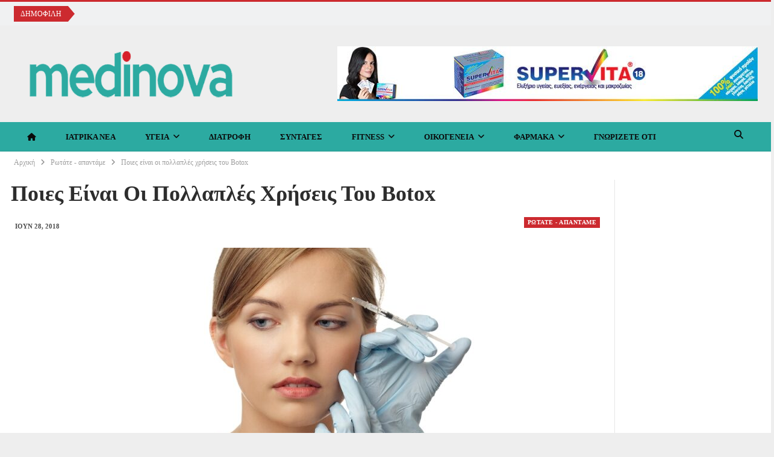

--- FILE ---
content_type: text/html; charset=UTF-8
request_url: https://medinova.gr/poies-einai-oi-pollaples-hriseis-tou-botox/
body_size: 32002
content:
<!DOCTYPE html>
<!--[if IE 8]><html class="ie ie8" dir="ltr" lang="el" prefix="og: https://ogp.me/ns#"> <![endif]-->
<!--[if IE 9]><html class="ie ie9" dir="ltr" lang="el" prefix="og: https://ogp.me/ns#"> <![endif]-->
<!--[if gt IE 9]><!--><html dir="ltr" lang="el" prefix="og: https://ogp.me/ns#"> <!--<![endif]--><head><script data-no-optimize="1">var litespeed_docref=sessionStorage.getItem("litespeed_docref");litespeed_docref&&(Object.defineProperty(document,"referrer",{get:function(){return litespeed_docref}}),sessionStorage.removeItem("litespeed_docref"));</script> <meta charset="UTF-8"><meta http-equiv="X-UA-Compatible" content="IE=edge"><meta name="viewport" content="width=device-width, initial-scale=1.0"><link rel="pingback" href="https://medinova.gr/xmlrpc.php"/><title>Ποιες είναι οι πολλαπλές χρήσεις του Botox – Medinova</title><meta name="description" content="Μεταξύ των κορυφαίων πέντε μη χειρουργικών αισθητικών θεραπειών, οι ενέσεις Botox κατέχουν την πρώτη θέση. Το 32,7% του συνολικού αριθμού των μη χειρουργικών αισθητικών θεραπειών αφορά τις ενέσεις Botox. Αυτό το είδος της θεραπείας που λειτουργεί με τα σημάδια της γήρανσης, στην πραγματικότητα έγινε μόδα από το Χόλιγουντ. Ωστόσο, σήμερα, οι γυναίκες που ενδιαφέρονται συνειδητά" /><meta name="robots" content="max-image-preview:large" /><meta name="author" content="Γιαννης"/><meta name="msvalidate.01" content="68D003753E8DE2463E960CD8BC4F6889" /><meta name="keywords" content="ρωτάτε - απαντάμε" /><link rel="canonical" href="https://medinova.gr/poies-einai-oi-pollaples-hriseis-tou-botox/" /><meta name="generator" content="All in One SEO Pro (AIOSEO) 4.8.3.2" /><meta property="og:locale" content="el_GR" /><meta property="og:site_name" content="Medinova – Αξιόπιστες Ιατρικές Ειδήσεις, Διατροφή &amp; Υγιεινή Ζωή" /><meta property="og:type" content="article" /><meta property="og:title" content="Ποιες είναι οι πολλαπλές χρήσεις του Botox – Medinova" /><meta property="og:description" content="Μεταξύ των κορυφαίων πέντε μη χειρουργικών αισθητικών θεραπειών, οι ενέσεις Botox κατέχουν την πρώτη θέση. Το 32,7% του συνολικού αριθμού των μη χειρουργικών αισθητικών θεραπειών αφορά τις ενέσεις Botox. Αυτό το είδος της θεραπείας που λειτουργεί με τα σημάδια της γήρανσης, στην πραγματικότητα έγινε μόδα από το Χόλιγουντ. Ωστόσο, σήμερα, οι γυναίκες που ενδιαφέρονται συνειδητά" /><meta property="og:url" content="https://medinova.gr/poies-einai-oi-pollaples-hriseis-tou-botox/" /><meta property="og:image" content="https://medinova.gr/wp-content/uploads/2025/02/medinova-logo.png" /><meta property="og:image:secure_url" content="https://medinova.gr/wp-content/uploads/2025/02/medinova-logo.png" /><meta property="og:image:width" content="500" /><meta property="og:image:height" content="110" /><meta property="article:published_time" content="2018-06-28T07:14:41+00:00" /><meta property="article:modified_time" content="2018-06-28T07:14:41+00:00" /><meta property="article:publisher" content="https://www.facebook.com/profile.php?id=61573142674668" /><meta name="twitter:card" content="summary_large_image" /><meta name="twitter:title" content="Ποιες είναι οι πολλαπλές χρήσεις του Botox – Medinova" /><meta name="twitter:description" content="Μεταξύ των κορυφαίων πέντε μη χειρουργικών αισθητικών θεραπειών, οι ενέσεις Botox κατέχουν την πρώτη θέση. Το 32,7% του συνολικού αριθμού των μη χειρουργικών αισθητικών θεραπειών αφορά τις ενέσεις Botox. Αυτό το είδος της θεραπείας που λειτουργεί με τα σημάδια της γήρανσης, στην πραγματικότητα έγινε μόδα από το Χόλιγουντ. Ωστόσο, σήμερα, οι γυναίκες που ενδιαφέρονται συνειδητά" /><meta name="twitter:image" content="https://medinova.gr/wp-content/uploads/2025/02/medinova-logo.png" /> <script type="application/ld+json" class="aioseo-schema">{"@context":"https:\/\/schema.org","@graph":[{"@type":"BreadcrumbList","@id":"https:\/\/medinova.gr\/poies-einai-oi-pollaples-hriseis-tou-botox\/#breadcrumblist","itemListElement":[{"@type":"ListItem","@id":"https:\/\/medinova.gr#listItem","position":1,"name":"\u0391\u03c1\u03c7\u03b9\u03ba\u03ae","item":"https:\/\/medinova.gr","nextItem":{"@type":"ListItem","@id":"https:\/\/medinova.gr\/category\/rotate-apantame\/#listItem","name":"\u03a1\u03c9\u03c4\u03ac\u03c4\u03b5 - \u03b1\u03c0\u03b1\u03bd\u03c4\u03ac\u03bc\u03b5"}},{"@type":"ListItem","@id":"https:\/\/medinova.gr\/category\/rotate-apantame\/#listItem","position":2,"name":"\u03a1\u03c9\u03c4\u03ac\u03c4\u03b5 - \u03b1\u03c0\u03b1\u03bd\u03c4\u03ac\u03bc\u03b5","item":"https:\/\/medinova.gr\/category\/rotate-apantame\/","nextItem":{"@type":"ListItem","@id":"https:\/\/medinova.gr\/poies-einai-oi-pollaples-hriseis-tou-botox\/#listItem","name":"\u03a0\u03bf\u03b9\u03b5\u03c2 \u03b5\u03af\u03bd\u03b1\u03b9 \u03bf\u03b9 \u03c0\u03bf\u03bb\u03bb\u03b1\u03c0\u03bb\u03ad\u03c2 \u03c7\u03c1\u03ae\u03c3\u03b5\u03b9\u03c2 \u03c4\u03bf\u03c5 Botox"},"previousItem":{"@type":"ListItem","@id":"https:\/\/medinova.gr#listItem","name":"\u0391\u03c1\u03c7\u03b9\u03ba\u03ae"}},{"@type":"ListItem","@id":"https:\/\/medinova.gr\/poies-einai-oi-pollaples-hriseis-tou-botox\/#listItem","position":3,"name":"\u03a0\u03bf\u03b9\u03b5\u03c2 \u03b5\u03af\u03bd\u03b1\u03b9 \u03bf\u03b9 \u03c0\u03bf\u03bb\u03bb\u03b1\u03c0\u03bb\u03ad\u03c2 \u03c7\u03c1\u03ae\u03c3\u03b5\u03b9\u03c2 \u03c4\u03bf\u03c5 Botox","previousItem":{"@type":"ListItem","@id":"https:\/\/medinova.gr\/category\/rotate-apantame\/#listItem","name":"\u03a1\u03c9\u03c4\u03ac\u03c4\u03b5 - \u03b1\u03c0\u03b1\u03bd\u03c4\u03ac\u03bc\u03b5"}}]},{"@type":"Organization","@id":"https:\/\/medinova.gr\/#organization","name":"Medinova","description":"\u0391\u03bd\u03b1\u03ba\u03b1\u03bb\u03cd\u03c8\u03c4\u03b5 \u03b1\u03be\u03b9\u03cc\u03c0\u03b9\u03c3\u03c4\u03b5\u03c2 \u03b9\u03b1\u03c4\u03c1\u03b9\u03ba\u03ad\u03c2 \u03c0\u03bb\u03b7\u03c1\u03bf\u03c6\u03bf\u03c1\u03af\u03b5\u03c2, \u03c3\u03c5\u03bc\u03b2\u03bf\u03c5\u03bb\u03ad\u03c2 \u03b4\u03b9\u03b1\u03c4\u03c1\u03bf\u03c6\u03ae\u03c2, \u03c0\u03c1\u03bf\u03b3\u03c1\u03ac\u03bc\u03bc\u03b1\u03c4\u03b1 \u03ac\u03c3\u03ba\u03b7\u03c3\u03b7\u03c2 \u03ba\u03b1\u03b9 tips \u03b3\u03b9\u03b1 \u03c5\u03b3\u03b9\u03b5\u03b9\u03bd\u03ae \u03b6\u03c9\u03ae. \u0395\u03bd\u03b7\u03bc\u03b5\u03c1\u03c9\u03b8\u03b5\u03af\u03c4\u03b5 \u03b3\u03b9\u03b1 \u03c4\u03b9\u03c2 \u03c4\u03b5\u03bb\u03b5\u03c5\u03c4\u03b1\u03af\u03b5\u03c2 \u03b5\u03be\u03b5\u03bb\u03af\u03be\u03b5\u03b9\u03c2 \u03c3\u03c4\u03b7\u03bd \u03c5\u03b3\u03b5\u03af\u03b1 \u03c3\u03c4\u03bf medinova.gr","url":"https:\/\/medinova.gr\/","email":"grmedinova@gmail.com","telephone":"+306979200307","logo":{"@type":"ImageObject","url":"https:\/\/medinova.gr\/wp-content\/uploads\/2025\/02\/medinova-logo.png","@id":"https:\/\/medinova.gr\/poies-einai-oi-pollaples-hriseis-tou-botox\/#organizationLogo","width":500,"height":110},"image":{"@id":"https:\/\/medinova.gr\/poies-einai-oi-pollaples-hriseis-tou-botox\/#organizationLogo"},"sameAs":["https:\/\/www.facebook.com\/profile.php?id=61573142674668","https:\/\/www.instagram.com\/medinova.gr\/"]},{"@type":"Person","@id":"https:\/\/medinova.gr\/author\/giannnnis23\/#author","url":"https:\/\/medinova.gr\/author\/giannnnis23\/","name":"\u0393\u03b9\u03b1\u03bd\u03bd\u03b7\u03c2","image":{"@type":"ImageObject","@id":"https:\/\/medinova.gr\/poies-einai-oi-pollaples-hriseis-tou-botox\/#authorImage","url":"https:\/\/medinova.gr\/wp-content\/litespeed\/avatar\/e965a7d73052b9701d76a543e441a008.jpg?ver=1768834263","width":96,"height":96,"caption":"\u0393\u03b9\u03b1\u03bd\u03bd\u03b7\u03c2"}},{"@type":"WebPage","@id":"https:\/\/medinova.gr\/poies-einai-oi-pollaples-hriseis-tou-botox\/#webpage","url":"https:\/\/medinova.gr\/poies-einai-oi-pollaples-hriseis-tou-botox\/","name":"\u03a0\u03bf\u03b9\u03b5\u03c2 \u03b5\u03af\u03bd\u03b1\u03b9 \u03bf\u03b9 \u03c0\u03bf\u03bb\u03bb\u03b1\u03c0\u03bb\u03ad\u03c2 \u03c7\u03c1\u03ae\u03c3\u03b5\u03b9\u03c2 \u03c4\u03bf\u03c5 Botox \u2013 Medinova","description":"\u039c\u03b5\u03c4\u03b1\u03be\u03cd \u03c4\u03c9\u03bd \u03ba\u03bf\u03c1\u03c5\u03c6\u03b1\u03af\u03c9\u03bd \u03c0\u03ad\u03bd\u03c4\u03b5 \u03bc\u03b7 \u03c7\u03b5\u03b9\u03c1\u03bf\u03c5\u03c1\u03b3\u03b9\u03ba\u03ce\u03bd \u03b1\u03b9\u03c3\u03b8\u03b7\u03c4\u03b9\u03ba\u03ce\u03bd \u03b8\u03b5\u03c1\u03b1\u03c0\u03b5\u03b9\u03ce\u03bd, \u03bf\u03b9 \u03b5\u03bd\u03ad\u03c3\u03b5\u03b9\u03c2 Botox \u03ba\u03b1\u03c4\u03ad\u03c7\u03bf\u03c5\u03bd \u03c4\u03b7\u03bd \u03c0\u03c1\u03ce\u03c4\u03b7 \u03b8\u03ad\u03c3\u03b7. \u03a4\u03bf 32,7% \u03c4\u03bf\u03c5 \u03c3\u03c5\u03bd\u03bf\u03bb\u03b9\u03ba\u03bf\u03cd \u03b1\u03c1\u03b9\u03b8\u03bc\u03bf\u03cd \u03c4\u03c9\u03bd \u03bc\u03b7 \u03c7\u03b5\u03b9\u03c1\u03bf\u03c5\u03c1\u03b3\u03b9\u03ba\u03ce\u03bd \u03b1\u03b9\u03c3\u03b8\u03b7\u03c4\u03b9\u03ba\u03ce\u03bd \u03b8\u03b5\u03c1\u03b1\u03c0\u03b5\u03b9\u03ce\u03bd \u03b1\u03c6\u03bf\u03c1\u03ac \u03c4\u03b9\u03c2 \u03b5\u03bd\u03ad\u03c3\u03b5\u03b9\u03c2 Botox. \u0391\u03c5\u03c4\u03cc \u03c4\u03bf \u03b5\u03af\u03b4\u03bf\u03c2 \u03c4\u03b7\u03c2 \u03b8\u03b5\u03c1\u03b1\u03c0\u03b5\u03af\u03b1\u03c2 \u03c0\u03bf\u03c5 \u03bb\u03b5\u03b9\u03c4\u03bf\u03c5\u03c1\u03b3\u03b5\u03af \u03bc\u03b5 \u03c4\u03b1 \u03c3\u03b7\u03bc\u03ac\u03b4\u03b9\u03b1 \u03c4\u03b7\u03c2 \u03b3\u03ae\u03c1\u03b1\u03bd\u03c3\u03b7\u03c2, \u03c3\u03c4\u03b7\u03bd \u03c0\u03c1\u03b1\u03b3\u03bc\u03b1\u03c4\u03b9\u03ba\u03cc\u03c4\u03b7\u03c4\u03b1 \u03ad\u03b3\u03b9\u03bd\u03b5 \u03bc\u03cc\u03b4\u03b1 \u03b1\u03c0\u03cc \u03c4\u03bf \u03a7\u03cc\u03bb\u03b9\u03b3\u03bf\u03c5\u03bd\u03c4. \u03a9\u03c3\u03c4\u03cc\u03c3\u03bf, \u03c3\u03ae\u03bc\u03b5\u03c1\u03b1, \u03bf\u03b9 \u03b3\u03c5\u03bd\u03b1\u03af\u03ba\u03b5\u03c2 \u03c0\u03bf\u03c5 \u03b5\u03bd\u03b4\u03b9\u03b1\u03c6\u03ad\u03c1\u03bf\u03bd\u03c4\u03b1\u03b9 \u03c3\u03c5\u03bd\u03b5\u03b9\u03b4\u03b7\u03c4\u03ac","inLanguage":"el","isPartOf":{"@id":"https:\/\/medinova.gr\/#website"},"breadcrumb":{"@id":"https:\/\/medinova.gr\/poies-einai-oi-pollaples-hriseis-tou-botox\/#breadcrumblist"},"author":{"@id":"https:\/\/medinova.gr\/author\/giannnnis23\/#author"},"creator":{"@id":"https:\/\/medinova.gr\/author\/giannnnis23\/#author"},"image":{"@type":"ImageObject","url":"https:\/\/medinova.gr\/wp-content\/uploads\/2014\/01\/botox-fillers-1.jpg","@id":"https:\/\/medinova.gr\/poies-einai-oi-pollaples-hriseis-tou-botox\/#mainImage","width":560,"height":450},"primaryImageOfPage":{"@id":"https:\/\/medinova.gr\/poies-einai-oi-pollaples-hriseis-tou-botox\/#mainImage"},"datePublished":"2018-06-28T10:14:41+02:00","dateModified":"2018-06-28T10:14:41+02:00"},{"@type":"WebSite","@id":"https:\/\/medinova.gr\/#website","url":"https:\/\/medinova.gr\/","name":"Medinova","description":"\u0391\u03be\u03b9\u03cc\u03c0\u03b9\u03c3\u03c4\u03b5\u03c2 \u0399\u03b1\u03c4\u03c1\u03b9\u03ba\u03ad\u03c2 \u0395\u03b9\u03b4\u03ae\u03c3\u03b5\u03b9\u03c2, \u0394\u03b9\u03b1\u03c4\u03c1\u03bf\u03c6\u03ae & \u03a5\u03b3\u03b9\u03b5\u03b9\u03bd\u03ae \u0396\u03c9\u03ae","inLanguage":"el","publisher":{"@id":"https:\/\/medinova.gr\/#organization"}}]}</script>  <script id="cookie-law-info-gcm-var-js" type="litespeed/javascript">var _ckyGcm={"status":!0,"default_settings":[{"analytics":"granted","advertisement":"granted","functional":"granted","necessary":"granted","ad_user_data":"granted","ad_personalization":"granted","regions":"All"}],"wait_for_update":2000,"url_passthrough":!1,"ads_data_redaction":!1}</script> <script id="cookieyes" type="litespeed/javascript" data-src="https://cdn-cookieyes.com/client_data/db824542ed8163686fe3b994/script.js"></script> <script id="google_gtagjs-js-consent-mode-data-layer" type="litespeed/javascript">window.dataLayer=window.dataLayer||[];function gtag(){dataLayer.push(arguments)}
gtag('consent','default',{"ad_personalization":"denied","ad_storage":"denied","ad_user_data":"denied","analytics_storage":"denied","functionality_storage":"denied","security_storage":"denied","personalization_storage":"denied","region":["AT","BE","BG","CH","CY","CZ","DE","DK","EE","ES","FI","FR","GB","GR","HR","HU","IE","IS","IT","LI","LT","LU","LV","MT","NL","NO","PL","PT","RO","SE","SI","SK"],"wait_for_update":500});window._googlesitekitConsentCategoryMap={"statistics":["analytics_storage"],"marketing":["ad_storage","ad_user_data","ad_personalization"],"functional":["functionality_storage","security_storage"],"preferences":["personalization_storage"]};window._googlesitekitConsents={"ad_personalization":"denied","ad_storage":"denied","ad_user_data":"denied","analytics_storage":"denied","functionality_storage":"denied","security_storage":"denied","personalization_storage":"denied","region":["AT","BE","BG","CH","CY","CZ","DE","DK","EE","ES","FI","FR","GB","GR","HR","HU","IE","IS","IT","LI","LT","LU","LV","MT","NL","NO","PL","PT","RO","SE","SI","SK"],"wait_for_update":500}</script> <meta property="og:locale" content="el"/><meta property="og:site_name" content="Medinova"/><meta property="og:url" content="https://medinova.gr/poies-einai-oi-pollaples-hriseis-tou-botox/"/><meta property="og:title" content="Ποιες είναι οι πολλαπλές χρήσεις του Botox"/><meta property="og:image" content="https://medinova.gr/wp-content/uploads/2014/01/botox-fillers-1-560x450.jpg"/><meta property="article:section" content="Ρωτάτε - απαντάμε"/><meta property="article:tag" content="πρόσωπο"/><meta property="og:description" content="Μεταξύ των κορυφαίων πέντε μη χειρουργικών αισθητικών θεραπειών, οι ενέσεις Botox κατέχουν την πρώτη θέση. Το 32,7% του συνολικού αριθμού των μη χειρουργικών αισθητικών θεραπειών αφορά τις ενέσεις Botox.Αυτό το είδος της θεραπείας που λειτουργεί με τ"/><meta property="og:type" content="article"/><meta name="twitter:card" content="summary"/><meta name="twitter:url" content="https://medinova.gr/poies-einai-oi-pollaples-hriseis-tou-botox/"/><meta name="twitter:title" content="Ποιες είναι οι πολλαπλές χρήσεις του Botox"/><meta name="twitter:description" content="Μεταξύ των κορυφαίων πέντε μη χειρουργικών αισθητικών θεραπειών, οι ενέσεις Botox κατέχουν την πρώτη θέση. Το 32,7% του συνολικού αριθμού των μη χειρουργικών αισθητικών θεραπειών αφορά τις ενέσεις Botox.Αυτό το είδος της θεραπείας που λειτουργεί με τ"/><meta name="twitter:image" content="https://medinova.gr/wp-content/uploads/2014/01/botox-fillers-1-560x450.jpg"/><link rel='dns-prefetch' href='//www.googletagmanager.com' /><link rel='dns-prefetch' href='//fonts.googleapis.com' /><link rel='dns-prefetch' href='//pagead2.googlesyndication.com' /><link rel="alternate" type="application/rss+xml" title="Ροή RSS &raquo; Medinova" href="https://medinova.gr/feed/" /><link rel="alternate" type="application/rss+xml" title="Ροή Σχολίων &raquo; Medinova" href="https://medinova.gr/comments/feed/" /><link rel="alternate" title="oEmbed (JSON)" type="application/json+oembed" href="https://medinova.gr/wp-json/oembed/1.0/embed?url=https%3A%2F%2Fmedinova.gr%2Fpoies-einai-oi-pollaples-hriseis-tou-botox%2F" /><link rel="alternate" title="oEmbed (XML)" type="text/xml+oembed" href="https://medinova.gr/wp-json/oembed/1.0/embed?url=https%3A%2F%2Fmedinova.gr%2Fpoies-einai-oi-pollaples-hriseis-tou-botox%2F&#038;format=xml" />
 <script src="https://medinova.gr/wp-content/plugins/google-analytics-premium/pro/assets/js/privacy-guard.min.js"  data-cfasync="false" data-wpfc-render="false" type="text/javascript"></script> <script src="//www.googletagmanager.com/gtag/js?id=G-LHDN5TVEM8"  data-cfasync="false" data-wpfc-render="false" type="text/javascript" async></script> <script data-cfasync="false" data-wpfc-render="false" type="text/javascript">var mi_version = '9.2.4';
				var mi_track_user = true;
				var mi_no_track_reason = '';
								var MonsterInsightsDefaultLocations = {"page_location":"https:\/\/medinova.gr\/poies-einai-oi-pollaples-hriseis-tou-botox\/"};
				if ( typeof MonsterInsightsPrivacyGuardFilter === 'function' ) {
					var MonsterInsightsLocations = (typeof MonsterInsightsExcludeQuery === 'object') ? MonsterInsightsPrivacyGuardFilter( MonsterInsightsExcludeQuery ) : MonsterInsightsPrivacyGuardFilter( MonsterInsightsDefaultLocations );
				} else {
					var MonsterInsightsLocations = (typeof MonsterInsightsExcludeQuery === 'object') ? MonsterInsightsExcludeQuery : MonsterInsightsDefaultLocations;
				}

								var disableStrs = [
										'ga-disable-G-LHDN5TVEM8',
									];

				/* Function to detect opted out users */
				function __gtagTrackerIsOptedOut() {
					for (var index = 0; index < disableStrs.length; index++) {
						if (document.cookie.indexOf(disableStrs[index] + '=true') > -1) {
							return true;
						}
					}

					return false;
				}

				/* Disable tracking if the opt-out cookie exists. */
				if (__gtagTrackerIsOptedOut()) {
					for (var index = 0; index < disableStrs.length; index++) {
						window[disableStrs[index]] = true;
					}
				}

				/* Opt-out function */
				function __gtagTrackerOptout() {
					for (var index = 0; index < disableStrs.length; index++) {
						document.cookie = disableStrs[index] + '=true; expires=Thu, 31 Dec 2099 23:59:59 UTC; path=/';
						window[disableStrs[index]] = true;
					}
				}

				if ('undefined' === typeof gaOptout) {
					function gaOptout() {
						__gtagTrackerOptout();
					}
				}
								window.dataLayer = window.dataLayer || [];

				window.MonsterInsightsDualTracker = {
					helpers: {},
					trackers: {},
				};
				if (mi_track_user) {
					function __gtagDataLayer() {
						dataLayer.push(arguments);
					}

					function __gtagTracker(type, name, parameters) {
						if (!parameters) {
							parameters = {};
						}

						if (parameters.send_to) {
							__gtagDataLayer.apply(null, arguments);
							return;
						}

						if (type === 'event') {
														parameters.send_to = monsterinsights_frontend.v4_id;
							var hookName = name;
							if (typeof parameters['event_category'] !== 'undefined') {
								hookName = parameters['event_category'] + ':' + name;
							}

							if (typeof MonsterInsightsDualTracker.trackers[hookName] !== 'undefined') {
								MonsterInsightsDualTracker.trackers[hookName](parameters);
							} else {
								__gtagDataLayer('event', name, parameters);
							}
							
						} else {
							__gtagDataLayer.apply(null, arguments);
						}
					}

					__gtagTracker('js', new Date());
					__gtagTracker('set', {
						'developer_id.dZGIzZG': true,
											});
					if ( MonsterInsightsLocations.page_location ) {
						__gtagTracker('set', MonsterInsightsLocations);
					}
										__gtagTracker('config', 'G-LHDN5TVEM8', {"use_amp_client_id":"true","forceSSL":"true","link_attribution":"true"} );
															window.gtag = __gtagTracker;										(function () {
						/* https://developers.google.com/analytics/devguides/collection/analyticsjs/ */
						/* ga and __gaTracker compatibility shim. */
						var noopfn = function () {
							return null;
						};
						var newtracker = function () {
							return new Tracker();
						};
						var Tracker = function () {
							return null;
						};
						var p = Tracker.prototype;
						p.get = noopfn;
						p.set = noopfn;
						p.send = function () {
							var args = Array.prototype.slice.call(arguments);
							args.unshift('send');
							__gaTracker.apply(null, args);
						};
						var __gaTracker = function () {
							var len = arguments.length;
							if (len === 0) {
								return;
							}
							var f = arguments[len - 1];
							if (typeof f !== 'object' || f === null || typeof f.hitCallback !== 'function') {
								if ('send' === arguments[0]) {
									var hitConverted, hitObject = false, action;
									if ('event' === arguments[1]) {
										if ('undefined' !== typeof arguments[3]) {
											hitObject = {
												'eventAction': arguments[3],
												'eventCategory': arguments[2],
												'eventLabel': arguments[4],
												'value': arguments[5] ? arguments[5] : 1,
											}
										}
									}
									if ('pageview' === arguments[1]) {
										if ('undefined' !== typeof arguments[2]) {
											hitObject = {
												'eventAction': 'page_view',
												'page_path': arguments[2],
											}
										}
									}
									if (typeof arguments[2] === 'object') {
										hitObject = arguments[2];
									}
									if (typeof arguments[5] === 'object') {
										Object.assign(hitObject, arguments[5]);
									}
									if ('undefined' !== typeof arguments[1].hitType) {
										hitObject = arguments[1];
										if ('pageview' === hitObject.hitType) {
											hitObject.eventAction = 'page_view';
										}
									}
									if (hitObject) {
										action = 'timing' === arguments[1].hitType ? 'timing_complete' : hitObject.eventAction;
										hitConverted = mapArgs(hitObject);
										__gtagTracker('event', action, hitConverted);
									}
								}
								return;
							}

							function mapArgs(args) {
								var arg, hit = {};
								var gaMap = {
									'eventCategory': 'event_category',
									'eventAction': 'event_action',
									'eventLabel': 'event_label',
									'eventValue': 'event_value',
									'nonInteraction': 'non_interaction',
									'timingCategory': 'event_category',
									'timingVar': 'name',
									'timingValue': 'value',
									'timingLabel': 'event_label',
									'page': 'page_path',
									'location': 'page_location',
									'title': 'page_title',
									'referrer' : 'page_referrer',
								};
								for (arg in args) {
																		if (!(!args.hasOwnProperty(arg) || !gaMap.hasOwnProperty(arg))) {
										hit[gaMap[arg]] = args[arg];
									} else {
										hit[arg] = args[arg];
									}
								}
								return hit;
							}

							try {
								f.hitCallback();
							} catch (ex) {
							}
						};
						__gaTracker.create = newtracker;
						__gaTracker.getByName = newtracker;
						__gaTracker.getAll = function () {
							return [];
						};
						__gaTracker.remove = noopfn;
						__gaTracker.loaded = true;
						window['__gaTracker'] = __gaTracker;
					})();
									} else {
										console.log("");
					(function () {
						function __gtagTracker() {
							return null;
						}

						window['__gtagTracker'] = __gtagTracker;
						window['gtag'] = __gtagTracker;
					})();
									}</script> <style id='wp-img-auto-sizes-contain-inline-css' type='text/css'>img:is([sizes=auto i],[sizes^="auto," i]){contain-intrinsic-size:3000px 1500px}
/*# sourceURL=wp-img-auto-sizes-contain-inline-css */</style><link data-optimized="2" rel="stylesheet" href="https://medinova.gr/wp-content/litespeed/css/9269f869285d39bd10383dc8f2f5c6de.css?ver=a4acd" /><style id='wp-block-list-inline-css' type='text/css'>ol,ul{box-sizing:border-box}:root :where(.wp-block-list.has-background){padding:1.25em 2.375em}
/*# sourceURL=https://medinova.gr/wp-includes/blocks/list/style.min.css */</style><style id='wp-block-page-list-inline-css' type='text/css'>.wp-block-navigation .wp-block-page-list{align-items:var(--navigation-layout-align,initial);background-color:inherit;display:flex;flex-direction:var(--navigation-layout-direction,initial);flex-wrap:var(--navigation-layout-wrap,wrap);justify-content:var(--navigation-layout-justify,initial)}.wp-block-navigation .wp-block-navigation-item{background-color:inherit}.wp-block-page-list{box-sizing:border-box}
/*# sourceURL=https://medinova.gr/wp-includes/blocks/page-list/style.min.css */</style><style id='wp-block-buttons-inline-css' type='text/css'>.wp-block-buttons{box-sizing:border-box}.wp-block-buttons.is-vertical{flex-direction:column}.wp-block-buttons.is-vertical>.wp-block-button:last-child{margin-bottom:0}.wp-block-buttons>.wp-block-button{display:inline-block;margin:0}.wp-block-buttons.is-content-justification-left{justify-content:flex-start}.wp-block-buttons.is-content-justification-left.is-vertical{align-items:flex-start}.wp-block-buttons.is-content-justification-center{justify-content:center}.wp-block-buttons.is-content-justification-center.is-vertical{align-items:center}.wp-block-buttons.is-content-justification-right{justify-content:flex-end}.wp-block-buttons.is-content-justification-right.is-vertical{align-items:flex-end}.wp-block-buttons.is-content-justification-space-between{justify-content:space-between}.wp-block-buttons.aligncenter{text-align:center}.wp-block-buttons:not(.is-content-justification-space-between,.is-content-justification-right,.is-content-justification-left,.is-content-justification-center) .wp-block-button.aligncenter{margin-left:auto;margin-right:auto;width:100%}.wp-block-buttons[style*=text-decoration] .wp-block-button,.wp-block-buttons[style*=text-decoration] .wp-block-button__link{text-decoration:inherit}.wp-block-buttons.has-custom-font-size .wp-block-button__link{font-size:inherit}.wp-block-buttons .wp-block-button__link{width:100%}.wp-block-button.aligncenter{text-align:center}
/*# sourceURL=https://medinova.gr/wp-includes/blocks/buttons/style.min.css */</style><style id='wp-block-paragraph-inline-css' type='text/css'>.is-small-text{font-size:.875em}.is-regular-text{font-size:1em}.is-large-text{font-size:2.25em}.is-larger-text{font-size:3em}.has-drop-cap:not(:focus):first-letter{float:left;font-size:8.4em;font-style:normal;font-weight:100;line-height:.68;margin:.05em .1em 0 0;text-transform:uppercase}body.rtl .has-drop-cap:not(:focus):first-letter{float:none;margin-left:.1em}p.has-drop-cap.has-background{overflow:hidden}:root :where(p.has-background){padding:1.25em 2.375em}:where(p.has-text-color:not(.has-link-color)) a{color:inherit}p.has-text-align-left[style*="writing-mode:vertical-lr"],p.has-text-align-right[style*="writing-mode:vertical-rl"]{rotate:180deg}
/*# sourceURL=https://medinova.gr/wp-includes/blocks/paragraph/style.min.css */</style><style id='global-styles-inline-css' type='text/css'>:root{--wp--preset--aspect-ratio--square: 1;--wp--preset--aspect-ratio--4-3: 4/3;--wp--preset--aspect-ratio--3-4: 3/4;--wp--preset--aspect-ratio--3-2: 3/2;--wp--preset--aspect-ratio--2-3: 2/3;--wp--preset--aspect-ratio--16-9: 16/9;--wp--preset--aspect-ratio--9-16: 9/16;--wp--preset--color--black: #000000;--wp--preset--color--cyan-bluish-gray: #abb8c3;--wp--preset--color--white: #ffffff;--wp--preset--color--pale-pink: #f78da7;--wp--preset--color--vivid-red: #cf2e2e;--wp--preset--color--luminous-vivid-orange: #ff6900;--wp--preset--color--luminous-vivid-amber: #fcb900;--wp--preset--color--light-green-cyan: #7bdcb5;--wp--preset--color--vivid-green-cyan: #00d084;--wp--preset--color--pale-cyan-blue: #8ed1fc;--wp--preset--color--vivid-cyan-blue: #0693e3;--wp--preset--color--vivid-purple: #9b51e0;--wp--preset--gradient--vivid-cyan-blue-to-vivid-purple: linear-gradient(135deg,rgb(6,147,227) 0%,rgb(155,81,224) 100%);--wp--preset--gradient--light-green-cyan-to-vivid-green-cyan: linear-gradient(135deg,rgb(122,220,180) 0%,rgb(0,208,130) 100%);--wp--preset--gradient--luminous-vivid-amber-to-luminous-vivid-orange: linear-gradient(135deg,rgb(252,185,0) 0%,rgb(255,105,0) 100%);--wp--preset--gradient--luminous-vivid-orange-to-vivid-red: linear-gradient(135deg,rgb(255,105,0) 0%,rgb(207,46,46) 100%);--wp--preset--gradient--very-light-gray-to-cyan-bluish-gray: linear-gradient(135deg,rgb(238,238,238) 0%,rgb(169,184,195) 100%);--wp--preset--gradient--cool-to-warm-spectrum: linear-gradient(135deg,rgb(74,234,220) 0%,rgb(151,120,209) 20%,rgb(207,42,186) 40%,rgb(238,44,130) 60%,rgb(251,105,98) 80%,rgb(254,248,76) 100%);--wp--preset--gradient--blush-light-purple: linear-gradient(135deg,rgb(255,206,236) 0%,rgb(152,150,240) 100%);--wp--preset--gradient--blush-bordeaux: linear-gradient(135deg,rgb(254,205,165) 0%,rgb(254,45,45) 50%,rgb(107,0,62) 100%);--wp--preset--gradient--luminous-dusk: linear-gradient(135deg,rgb(255,203,112) 0%,rgb(199,81,192) 50%,rgb(65,88,208) 100%);--wp--preset--gradient--pale-ocean: linear-gradient(135deg,rgb(255,245,203) 0%,rgb(182,227,212) 50%,rgb(51,167,181) 100%);--wp--preset--gradient--electric-grass: linear-gradient(135deg,rgb(202,248,128) 0%,rgb(113,206,126) 100%);--wp--preset--gradient--midnight: linear-gradient(135deg,rgb(2,3,129) 0%,rgb(40,116,252) 100%);--wp--preset--font-size--small: 13px;--wp--preset--font-size--medium: 20px;--wp--preset--font-size--large: 36px;--wp--preset--font-size--x-large: 42px;--wp--preset--spacing--20: 0.44rem;--wp--preset--spacing--30: 0.67rem;--wp--preset--spacing--40: 1rem;--wp--preset--spacing--50: 1.5rem;--wp--preset--spacing--60: 2.25rem;--wp--preset--spacing--70: 3.38rem;--wp--preset--spacing--80: 5.06rem;--wp--preset--shadow--natural: 6px 6px 9px rgba(0, 0, 0, 0.2);--wp--preset--shadow--deep: 12px 12px 50px rgba(0, 0, 0, 0.4);--wp--preset--shadow--sharp: 6px 6px 0px rgba(0, 0, 0, 0.2);--wp--preset--shadow--outlined: 6px 6px 0px -3px rgb(255, 255, 255), 6px 6px rgb(0, 0, 0);--wp--preset--shadow--crisp: 6px 6px 0px rgb(0, 0, 0);}:where(.is-layout-flex){gap: 0.5em;}:where(.is-layout-grid){gap: 0.5em;}body .is-layout-flex{display: flex;}.is-layout-flex{flex-wrap: wrap;align-items: center;}.is-layout-flex > :is(*, div){margin: 0;}body .is-layout-grid{display: grid;}.is-layout-grid > :is(*, div){margin: 0;}:where(.wp-block-columns.is-layout-flex){gap: 2em;}:where(.wp-block-columns.is-layout-grid){gap: 2em;}:where(.wp-block-post-template.is-layout-flex){gap: 1.25em;}:where(.wp-block-post-template.is-layout-grid){gap: 1.25em;}.has-black-color{color: var(--wp--preset--color--black) !important;}.has-cyan-bluish-gray-color{color: var(--wp--preset--color--cyan-bluish-gray) !important;}.has-white-color{color: var(--wp--preset--color--white) !important;}.has-pale-pink-color{color: var(--wp--preset--color--pale-pink) !important;}.has-vivid-red-color{color: var(--wp--preset--color--vivid-red) !important;}.has-luminous-vivid-orange-color{color: var(--wp--preset--color--luminous-vivid-orange) !important;}.has-luminous-vivid-amber-color{color: var(--wp--preset--color--luminous-vivid-amber) !important;}.has-light-green-cyan-color{color: var(--wp--preset--color--light-green-cyan) !important;}.has-vivid-green-cyan-color{color: var(--wp--preset--color--vivid-green-cyan) !important;}.has-pale-cyan-blue-color{color: var(--wp--preset--color--pale-cyan-blue) !important;}.has-vivid-cyan-blue-color{color: var(--wp--preset--color--vivid-cyan-blue) !important;}.has-vivid-purple-color{color: var(--wp--preset--color--vivid-purple) !important;}.has-black-background-color{background-color: var(--wp--preset--color--black) !important;}.has-cyan-bluish-gray-background-color{background-color: var(--wp--preset--color--cyan-bluish-gray) !important;}.has-white-background-color{background-color: var(--wp--preset--color--white) !important;}.has-pale-pink-background-color{background-color: var(--wp--preset--color--pale-pink) !important;}.has-vivid-red-background-color{background-color: var(--wp--preset--color--vivid-red) !important;}.has-luminous-vivid-orange-background-color{background-color: var(--wp--preset--color--luminous-vivid-orange) !important;}.has-luminous-vivid-amber-background-color{background-color: var(--wp--preset--color--luminous-vivid-amber) !important;}.has-light-green-cyan-background-color{background-color: var(--wp--preset--color--light-green-cyan) !important;}.has-vivid-green-cyan-background-color{background-color: var(--wp--preset--color--vivid-green-cyan) !important;}.has-pale-cyan-blue-background-color{background-color: var(--wp--preset--color--pale-cyan-blue) !important;}.has-vivid-cyan-blue-background-color{background-color: var(--wp--preset--color--vivid-cyan-blue) !important;}.has-vivid-purple-background-color{background-color: var(--wp--preset--color--vivid-purple) !important;}.has-black-border-color{border-color: var(--wp--preset--color--black) !important;}.has-cyan-bluish-gray-border-color{border-color: var(--wp--preset--color--cyan-bluish-gray) !important;}.has-white-border-color{border-color: var(--wp--preset--color--white) !important;}.has-pale-pink-border-color{border-color: var(--wp--preset--color--pale-pink) !important;}.has-vivid-red-border-color{border-color: var(--wp--preset--color--vivid-red) !important;}.has-luminous-vivid-orange-border-color{border-color: var(--wp--preset--color--luminous-vivid-orange) !important;}.has-luminous-vivid-amber-border-color{border-color: var(--wp--preset--color--luminous-vivid-amber) !important;}.has-light-green-cyan-border-color{border-color: var(--wp--preset--color--light-green-cyan) !important;}.has-vivid-green-cyan-border-color{border-color: var(--wp--preset--color--vivid-green-cyan) !important;}.has-pale-cyan-blue-border-color{border-color: var(--wp--preset--color--pale-cyan-blue) !important;}.has-vivid-cyan-blue-border-color{border-color: var(--wp--preset--color--vivid-cyan-blue) !important;}.has-vivid-purple-border-color{border-color: var(--wp--preset--color--vivid-purple) !important;}.has-vivid-cyan-blue-to-vivid-purple-gradient-background{background: var(--wp--preset--gradient--vivid-cyan-blue-to-vivid-purple) !important;}.has-light-green-cyan-to-vivid-green-cyan-gradient-background{background: var(--wp--preset--gradient--light-green-cyan-to-vivid-green-cyan) !important;}.has-luminous-vivid-amber-to-luminous-vivid-orange-gradient-background{background: var(--wp--preset--gradient--luminous-vivid-amber-to-luminous-vivid-orange) !important;}.has-luminous-vivid-orange-to-vivid-red-gradient-background{background: var(--wp--preset--gradient--luminous-vivid-orange-to-vivid-red) !important;}.has-very-light-gray-to-cyan-bluish-gray-gradient-background{background: var(--wp--preset--gradient--very-light-gray-to-cyan-bluish-gray) !important;}.has-cool-to-warm-spectrum-gradient-background{background: var(--wp--preset--gradient--cool-to-warm-spectrum) !important;}.has-blush-light-purple-gradient-background{background: var(--wp--preset--gradient--blush-light-purple) !important;}.has-blush-bordeaux-gradient-background{background: var(--wp--preset--gradient--blush-bordeaux) !important;}.has-luminous-dusk-gradient-background{background: var(--wp--preset--gradient--luminous-dusk) !important;}.has-pale-ocean-gradient-background{background: var(--wp--preset--gradient--pale-ocean) !important;}.has-electric-grass-gradient-background{background: var(--wp--preset--gradient--electric-grass) !important;}.has-midnight-gradient-background{background: var(--wp--preset--gradient--midnight) !important;}.has-small-font-size{font-size: var(--wp--preset--font-size--small) !important;}.has-medium-font-size{font-size: var(--wp--preset--font-size--medium) !important;}.has-large-font-size{font-size: var(--wp--preset--font-size--large) !important;}.has-x-large-font-size{font-size: var(--wp--preset--font-size--x-large) !important;}
/*# sourceURL=global-styles-inline-css */</style><style id='classic-theme-styles-inline-css' type='text/css'>/*! This file is auto-generated */
.wp-block-button__link{color:#fff;background-color:#32373c;border-radius:9999px;box-shadow:none;text-decoration:none;padding:calc(.667em + 2px) calc(1.333em + 2px);font-size:1.125em}.wp-block-file__button{background:#32373c;color:#fff;text-decoration:none}
/*# sourceURL=/wp-includes/css/classic-themes.min.css */</style> <script id="sgr-js-extra" type="litespeed/javascript">var sgr={"sgr_site_key":"6LfHGWsgAAAAAAE1qDOTLNHs_uKXpu_bfxgYfJQk"}</script> <script type="litespeed/javascript" data-src="https://medinova.gr/wp-content/plugins/google-analytics-premium/assets/js/frontend-gtag.min.js" id="monsterinsights-frontend-script-js" data-wp-strategy="async"></script> <script data-cfasync="false" data-wpfc-render="false" type="text/javascript" id='monsterinsights-frontend-script-js-extra'>/*  */
var monsterinsights_frontend = {"js_events_tracking":"true","download_extensions":"doc,pdf,ppt,zip,xls,docx,pptx,xlsx","inbound_paths":"[]","home_url":"https:\/\/medinova.gr","hash_tracking":"false","v4_id":"G-LHDN5TVEM8"};/*  */</script> <script type="litespeed/javascript" data-src="https://medinova.gr/wp-includes/js/jquery/jquery.min.js" id="jquery-core-js"></script> 
 <script type="litespeed/javascript" data-src="https://www.googletagmanager.com/gtag/js?id=GT-MR25J74L" id="google_gtagjs-js"></script> <script id="google_gtagjs-js-after" type="litespeed/javascript">window.dataLayer=window.dataLayer||[];function gtag(){dataLayer.push(arguments)}
gtag("set","linker",{"domains":["medinova.gr"]});gtag("js",new Date());gtag("set","developer_id.dZTNiMT",!0);gtag("config","GT-MR25J74L",{"googlesitekit_post_type":"post"});window._googlesitekit=window._googlesitekit||{};window._googlesitekit.throttledEvents=[];window._googlesitekit.gtagEvent=(name,data)=>{var key=JSON.stringify({name,data});if(!!window._googlesitekit.throttledEvents[key]){return}window._googlesitekit.throttledEvents[key]=!0;setTimeout(()=>{delete window._googlesitekit.throttledEvents[key]},5);gtag("event",name,{...data,event_source:"site-kit"})}</script> <script></script><link rel="https://api.w.org/" href="https://medinova.gr/wp-json/" /><link rel="alternate" title="JSON" type="application/json" href="https://medinova.gr/wp-json/wp/v2/posts/12862" /><link rel="EditURI" type="application/rsd+xml" title="RSD" href="https://medinova.gr/xmlrpc.php?rsd" /><meta name="generator" content="WordPress 6.9" /><link rel='shortlink' href='https://medinova.gr/?p=12862' /><style type="text/css">.feedzy-rss-link-icon:after {
	content: url("https://medinova.gr/wp-content/plugins/feedzy-rss-feeds/img/external-link.png");
	margin-left: 3px;
}</style><meta name="generator" content="Site Kit by Google 1.170.0" /> <script src="https://cdn.onesignal.com/sdks/web/v16/OneSignalSDK.page.js" defer></script> <script type="litespeed/javascript">window.OneSignalDeferred=window.OneSignalDeferred||[];OneSignalDeferred.push(async function(OneSignal){await OneSignal.init({appId:"3aebd696-1368-40e6-92bc-c1bfece75e50",serviceWorkerOverrideForTypical:!0,path:"https://medinova.gr/wp-content/plugins/onesignal-free-web-push-notifications/sdk_files/",serviceWorkerParam:{scope:"/wp-content/plugins/onesignal-free-web-push-notifications/sdk_files/push/onesignal/"},serviceWorkerPath:"OneSignalSDKWorker.js",})});if(navigator.serviceWorker){navigator.serviceWorker.getRegistrations().then((registrations)=>{registrations.forEach((registration)=>{if(registration.active&&registration.active.scriptURL.includes('OneSignalSDKWorker.js.php')){registration.unregister().then((success)=>{if(success){console.log('OneSignalSW: Successfully unregistered:',registration.active.scriptURL)}else{console.log('OneSignalSW: Failed to unregister:',registration.active.scriptURL)}})}})}).catch((error)=>{console.error('Error fetching service worker registrations:',error)})}</script> <style>#info-bar-snippet {
            display: none;
            justify-content: center;
            align-items: center;
            font-family: -apple-system, BlinkMacSystemFont, "Segoe UI", Roboto, Oxygen-Sans, Ubuntu, Cantarell, "Helvetica Neue", sans-serif;
            background-color: #f3f4f6;
            padding: 10px 20px;
            color: #111827;
            font-size: 15px;
            gap: 40px;
            flex-wrap: wrap;
            border-bottom: 1px solid #e5e5e5;
        }
        #info-bar-snippet, #info-bar-snippet strong {
            color: #111827;
        }
        #info-bar-snippet.loaded {
            display: flex;
        }
        #date-time-snippet,
        #weather-info-snippet {
            white-space: nowrap;
        }
        #weather-info-snippet .weather-snippet-label {
            font-weight: 700;
        }
        
        @media (max-width: 767px) {
            #info-bar-snippet {
                flex-direction: column;
                gap: 5px;
                padding: 8px 10px;
                font-size: 13px;
            }
            #weather-info-snippet {
                white-space: normal;
                text-align: center;
            }
            .weather-separator {
                display: none;
            }
        }</style><meta name="google-adsense-platform-account" content="ca-host-pub-2644536267352236"><meta name="google-adsense-platform-domain" content="sitekit.withgoogle.com"><meta name="generator" content="Powered by WPBakery Page Builder - drag and drop page builder for WordPress."/><meta name="msvalidate.01" content="68D003753E8DE2463E960CD8BC4F6889" /><link rel="stylesheet" href="https://cdnjs.cloudflare.com/ajax/libs/font-awesome/6.5.0/css/all.min.css"> <script type="litespeed/javascript" data-src="https://pagead2.googlesyndication.com/pagead/js/adsbygoogle.js?client=ca-pub-4999339360714917"
     crossorigin="anonymous"></script> <script type="litespeed/javascript">(function(w,d,s,l,i){w[l]=w[l]||[];w[l].push({'gtm.start':new Date().getTime(),event:'gtm.js'});var f=d.getElementsByTagName(s)[0],j=d.createElement(s),dl=l!='dataLayer'?'&l='+l:'';j.async=!0;j.src='https://www.googletagmanager.com/gtm.js?id='+i+dl;f.parentNode.insertBefore(j,f)})(window,document,'script','dataLayer','GTM-WGQ7CV38')</script> <script type="application/ld+json">{
    "@context": "http://schema.org/",
    "@type": "Organization",
    "@id": "#organization",
    "logo": {
        "@type": "ImageObject",
        "url": "https://medinova.gr/wp-content/uploads/2025/02/medinova-logo.png"
    },
    "url": "https://medinova.gr/",
    "name": "Medinova",
    "description": "\u0391\u03be\u03b9\u03cc\u03c0\u03b9\u03c3\u03c4\u03b5\u03c2 \u0399\u03b1\u03c4\u03c1\u03b9\u03ba\u03ad\u03c2 \u0395\u03b9\u03b4\u03ae\u03c3\u03b5\u03b9\u03c2, \u0394\u03b9\u03b1\u03c4\u03c1\u03bf\u03c6\u03ae &amp; \u03a5\u03b3\u03b9\u03b5\u03b9\u03bd\u03ae \u0396\u03c9\u03ae"
}</script> <script type="application/ld+json">{
    "@context": "http://schema.org/",
    "@type": "WebSite",
    "name": "Medinova",
    "alternateName": "\u0391\u03be\u03b9\u03cc\u03c0\u03b9\u03c3\u03c4\u03b5\u03c2 \u0399\u03b1\u03c4\u03c1\u03b9\u03ba\u03ad\u03c2 \u0395\u03b9\u03b4\u03ae\u03c3\u03b5\u03b9\u03c2, \u0394\u03b9\u03b1\u03c4\u03c1\u03bf\u03c6\u03ae &amp; \u03a5\u03b3\u03b9\u03b5\u03b9\u03bd\u03ae \u0396\u03c9\u03ae",
    "url": "https://medinova.gr/"
}</script> <script type="application/ld+json">{
    "@context": "http://schema.org/",
    "@type": "NewsArticle",
    "headline": "\u03a0\u03bf\u03b9\u03b5\u03c2 \u03b5\u03af\u03bd\u03b1\u03b9 \u03bf\u03b9 \u03c0\u03bf\u03bb\u03bb\u03b1\u03c0\u03bb\u03ad\u03c2 \u03c7\u03c1\u03ae\u03c3\u03b5\u03b9\u03c2 \u03c4\u03bf\u03c5 Botox",
    "description": "\u039c\u03b5\u03c4\u03b1\u03be\u03cd \u03c4\u03c9\u03bd \u03ba\u03bf\u03c1\u03c5\u03c6\u03b1\u03af\u03c9\u03bd \u03c0\u03ad\u03bd\u03c4\u03b5 \u03bc\u03b7 \u03c7\u03b5\u03b9\u03c1\u03bf\u03c5\u03c1\u03b3\u03b9\u03ba\u03ce\u03bd \u03b1\u03b9\u03c3\u03b8\u03b7\u03c4\u03b9\u03ba\u03ce\u03bd \u03b8\u03b5\u03c1\u03b1\u03c0\u03b5\u03b9\u03ce\u03bd, \u03bf\u03b9 \u03b5\u03bd\u03ad\u03c3\u03b5\u03b9\u03c2 Botox \u03ba\u03b1\u03c4\u03ad\u03c7\u03bf\u03c5\u03bd \u03c4\u03b7\u03bd \u03c0\u03c1\u03ce\u03c4\u03b7 \u03b8\u03ad\u03c3\u03b7. \u03a4\u03bf 32,7% \u03c4\u03bf\u03c5 \u03c3\u03c5\u03bd\u03bf\u03bb\u03b9\u03ba\u03bf\u03cd \u03b1\u03c1\u03b9\u03b8\u03bc\u03bf\u03cd \u03c4\u03c9\u03bd \u03bc\u03b7 \u03c7\u03b5\u03b9\u03c1\u03bf\u03c5\u03c1\u03b3\u03b9\u03ba\u03ce\u03bd \u03b1\u03b9\u03c3\u03b8\u03b7\u03c4\u03b9\u03ba\u03ce\u03bd \u03b8\u03b5\u03c1\u03b1\u03c0\u03b5\u03b9\u03ce\u03bd \u03b1\u03c6\u03bf\u03c1\u03ac \u03c4\u03b9\u03c2 \u03b5\u03bd\u03ad\u03c3\u03b5\u03b9\u03c2 Botox.\u0391\u03c5\u03c4\u03cc \u03c4\u03bf \u03b5\u03af\u03b4\u03bf\u03c2 \u03c4\u03b7\u03c2 \u03b8\u03b5\u03c1\u03b1\u03c0\u03b5\u03af\u03b1\u03c2 \u03c0\u03bf\u03c5 \u03bb\u03b5\u03b9\u03c4\u03bf\u03c5\u03c1\u03b3\u03b5\u03af \u03bc\u03b5 \u03c4",
    "datePublished": "2018-06-28",
    "dateModified": "2018-06-28",
    "author": {
        "@type": "Person",
        "@id": "#person-",
        "name": "\u0393\u03b9\u03b1\u03bd\u03bd\u03b7\u03c2"
    },
    "image": "https://medinova.gr/wp-content/uploads/2014/01/botox-fillers-1.jpg",
    "interactionStatistic": [
        {
            "@type": "InteractionCounter",
            "interactionType": "http://schema.org/CommentAction",
            "userInteractionCount": "0"
        }
    ],
    "publisher": {
        "@id": "#organization"
    },
    "mainEntityOfPage": "https://medinova.gr/poies-einai-oi-pollaples-hriseis-tou-botox/"
}</script>  <script type="litespeed/javascript" data-src="https://pagead2.googlesyndication.com/pagead/js/adsbygoogle.js?client=ca-pub-4999339360714917&amp;host=ca-host-pub-2644536267352236" crossorigin="anonymous"></script> <link rel="icon" href="https://medinova.gr/wp-content/smush-webp/2025/02/medical-symbol.png.webp" sizes="32x32" /><link rel="icon" href="https://medinova.gr/wp-content/smush-webp/2025/02/medical-symbol.png.webp" sizes="192x192" /><link rel="apple-touch-icon" href="https://medinova.gr/wp-content/smush-webp/2025/02/medical-symbol.png.webp" /><meta name="msapplication-TileImage" content="https://medinova.gr/wp-content/uploads/2025/02/medical-symbol.png" /><style type="text/css" id="wp-custom-css">#block-18 p {
    position: relative;
    padding-bottom: 16px; 
    margin-bottom: 0; 
}

#block-18 p::after {
    content: '';
    display: block;
    position: absolute;
    left: 0;
    bottom: 0;
    width: 100%;
    height: 3px;
    background-color: #289e95;
}
#block-18 strong {
    font-family: 'Roboto', sans-serif;
    text-transform: uppercase;
    font-weight: 500;
    font-size: 13px !important;
}

.post-published {
    background-color: rgba(255, 255, 255, 0.6); 
    color: #111111;                              
    padding: 3px 5px;           
    border-radius: 8px;         
    display: inline-block;       
}

.item-content {
  border-radius: 15px; 
  overflow: hidden;
}

.featured .img-holder {
  border-radius: 15px;
  overflow: hidden;
}

/* This rule aligns the right-side text */
.site-footer .copy-2 {
  width: 100%;
  text-align: right;
  padding-top: 10px;
}

.site-footer .footer-copy-row {
    display: flex;
    justify-content: space-between; /* Pushes columns apart */
    align-items: flex-end;         /* Aligns columns to the bottom */
}

.site-footer a {
  color: #ffffff;
  text-decoration: underline; /* helps readability */
}
.site-footer a:hover {
  color: #ffcc00;
}</style><noscript><style>.wpb_animate_when_almost_visible { opacity: 1; }</style></noscript></head><body class="wp-singular post-template-default single single-post postid-12862 single-format-standard wp-theme-publisher bs-theme bs-publisher bs-publisher-smart-news active-top-line ltr close-rh page-layout-2-col page-layout-2-col-right boxed active-sticky-sidebar main-menu-sticky-smart main-menu-out-full-width active-ajax-search single-prim-cat-318 single-cat-318  bs-hide-ha wpb-js-composer js-comp-ver-8.2 vc_responsive bs-ll-d" dir="ltr"><div id="info-bar-snippet"><div id="date-time-snippet" aria-live="polite"></div><div id="weather-info-snippet" aria-live="polite"></div></div><header id="header" class="site-header header-style-2 full-width" itemscope="itemscope" itemtype="https://schema.org/WPHeader"><section class="topbar topbar-style-2 hidden-xs hidden-xs"><div class="content-wrap"><div class="container"><div class="topbar-inner clearfix"><div class="section-menu"><div id="newsticker-658367375" class="better-newsticker term-5,6363,598,5528,803,128,444,258,6,1200,95,17,10,101,303,188,4626,40,3,613,31,36,182,1616,814,337,153,21,119,470,171,262,988,4,204,16,133,378"
data-speed="12000"><p class="heading ">Δημοφιλή</p><ul class="news-list"><li>
<a class="limit-line" href="https://medinova.gr/ti-na-fate-kai-na-pieite-meta-ton-emeto-symvoules-gia-anarrosi/">
Τι να Φάτε και να Πιείτε Μετά τον Εμετό: Συμβουλές για Ανάρρωση						</a></li><li>
<a class="limit-line" href="https://medinova.gr/boreite-na-prolavete-ena-emfragma/">
Μπορείτε να Προλάβετε ένα Έμφραγμα;						</a></li><li>
<a class="limit-line" href="https://medinova.gr/zoi-kato-apo-to-chioni-enas-kosmos-se-kindyno-na-liosei/">
Ζωή Κάτω από το Χιόνι: Ένας Κόσμος σε Κίνδυνο να Λιώσει						</a></li><li>
<a class="limit-line" href="https://medinova.gr/ti-symvainei-sto-soma-sas-otan-pairnete-sybliroma-diatrofis-me-fytikes-ines/">
Τι Συμβαίνει στο Σώμα σας Όταν Παίρνετε Συμπλήρωμα Διατροφής με Φυτικές Ίνες						</a></li><li>
<a class="limit-line" href="https://medinova.gr/yperichoi-egkymosynis-me-techniti-noimosyni-epanastasi-ston-progennitiko-elegcho/">
Υπέρηχοι Εγκυμοσύνης με Τεχνητή Νοημοσύνη: Επανάσταση στον Προγεννητικό Έλεγχο;						</a></li><li>
<a class="limit-line" href="https://medinova.gr/erevna-osoi-ethizontai-sto-binge-watching-niothoun-pio-monachikoi/">
Έρευνα: Όσοι &#8220;Εθίζονται&#8221; στο Binge-Watching Νιώθουν Πιο Μοναχικοί						</a></li><li>
<a class="limit-line" href="https://medinova.gr/diagnostiko-dilimma-gynaika-aneptyxe-psevdaisthiseis-epikoinonias-me-ton-nekro-adelfo-tis-meta-apo-synedries-me-chatbot/">
Διαγνωστικό Δίλημμα: Γυναίκα ανέπτυξε ψευδαισθήσεις επικοινωνίας με τον νεκρό αδελφό της μετά από συνεδρίες με chatbot						</a></li><li>
<a class="limit-line" href="https://medinova.gr/pontikia-ergastiriou-pou-vgainoun-sti-fysi-echoun-ligotero-agchos-ena-simantiko-provlima-stin-erevna/">
Ποντίκια Εργαστηρίου που &#8220;Βγαίνουν στη Φύση&#8221; Έχουν Λιγότερο Άγχος – Ένα Σημαντικό Πρόβλημα στην Έρευνα						</a></li><li>
<a class="limit-line" href="https://medinova.gr/o-amfivlistroeidis-ton-poulion-leitourgei-choris-oxygono-kai-tora-oi-epistimones-xeroun-pos/">
Ο αμφιβληστροειδής των πουλιών λειτουργεί χωρίς οξυγόνο – Και τώρα οι επιστήμονες ξέρουν πώς!						</a></li><li>
<a class="limit-line" href="https://medinova.gr/o-paranthropus-itan-pio-prosarmostikos-apo-oso-nomizame/">
Ο Paranthropus ήταν πιο προσαρμοστικός από όσο νομίζαμε						</a></li></ul></div></div></div></div></div></section><div class="header-inner"><div class="content-wrap"><div class="container"><div class="row"><div class="row-height"><div class="logo-col col-xs-4"><div class="col-inside"><div id="site-branding" class="site-branding"><p  id="site-title" class="logo h1 img-logo">
<a href="https://medinova.gr/" itemprop="url" rel="home">
<img data-lazyloaded="1" src="[data-uri]" width="500" height="110" id="site-logo" data-src="https://medinova.gr/wp-content/smush-webp/2025/02/medinova-logo.png.webp"
alt="medinova.gr"  /><span class="site-title">medinova.gr - Αξιόπιστες Ιατρικές Ειδήσεις, Διατροφή &amp; Υγιεινή Ζωή</span>
</a></p></div></div></div><div class="sidebar-col col-xs-8"><div class="col-inside"><aside id="sidebar" class="sidebar" role="complementary" itemscope="itemscope" itemtype="https://schema.org/WPSideBar"><div class="hqbalu hqbalu-pubadban hqbalu-show-desktop hqbalu-loc-header_aside_logo hqbalu-align-right hqbalu-column-1 hqbalu-hide-on-phone hqbalu-hide-on-tablet-portrait hqbalu-hide-on-tablet-landscape hqbalu-clearfix no-bg-box-model"><div id="hqbalu-41817-279734511" class="hqbalu-container hqbalu-type-image  hqbalu-hide-on-tablet-portrait hqbalu-hide-on-tablet-landscape hqbalu-hide-on-phone" itemscope="" itemtype="https://schema.org/WPAdBlock" data-adid="41817" data-type="image"><a itemprop="url" class="hqbalu-link" href="https://supervita.gr" target="_blank" ><img class="hqbalu-image" src="https://medinova.gr/wp-content/smush-webp/2021/11/supervita_banner_pano.jpg.webp" alt="Supervita Pano" /></a></div></div></aside></div></div></div></div></div></div></div><div id="menu-main" class="menu main-menu-wrapper show-search-item menu-actions-btn-width-1" role="navigation" itemscope="itemscope" itemtype="https://schema.org/SiteNavigationElement"><div class="main-menu-inner"><div class="content-wrap"><div class="container"><nav class="main-menu-container"><ul id="main-navigation" class="main-menu menu bsm-pure clearfix"><li id="menu-item-41773" class="menu-have-icon menu-icon-type-fontawesome menu-item menu-item-type-custom menu-item-object-custom menu-item-home menu-title-hide better-anim-fade menu-item-41773"><a href="https://medinova.gr/"><i class="bf-icon  fa fa-home"></i><span class="hidden">Αρχική</span></a></li><li id="menu-item-41806" class="menu-item menu-item-type-taxonomy menu-item-object-category menu-term-40 better-anim-fade menu-item-41806"><a href="https://medinova.gr/category/iatrika-nea/">Ιατρικά Νέα</a></li><li id="menu-item-41774" class="menu-item menu-item-type-taxonomy menu-item-object-category menu-item-has-children menu-term-4 better-anim-fade menu-item-41774"><a href="https://medinova.gr/category/ygeia/">Υγεία</a><ul class="sub-menu"><li id="menu-item-41775" class="menu-item menu-item-type-taxonomy menu-item-object-category menu-term-444 better-anim-fade menu-item-41775"><a href="https://medinova.gr/category/allergiologia/">Αλλεργιολογία</a></li><li id="menu-item-41776" class="menu-item menu-item-type-taxonomy menu-item-object-category menu-term-188 better-anim-fade menu-item-41776"><a href="https://medinova.gr/category/endokrinologia/">Ενδοκρινολογία</a></li><li id="menu-item-41777" class="menu-item menu-item-type-taxonomy menu-item-object-category menu-term-3 better-anim-fade menu-item-41777"><a href="https://medinova.gr/category/kardiologia/">Καρδιολογία</a></li><li id="menu-item-41778" class="menu-item menu-item-type-taxonomy menu-item-object-category menu-term-36 better-anim-fade menu-item-41778"><a href="https://medinova.gr/category/nevrologia/">Νευρολογία</a></li><li id="menu-item-41779" class="menu-item menu-item-type-taxonomy menu-item-object-category menu-term-182 better-anim-fade menu-item-41779"><a href="https://medinova.gr/category/odontiatriki/">Οδοντιατρική</a></li><li id="menu-item-41780" class="menu-item menu-item-type-taxonomy menu-item-object-category menu-term-337 better-anim-fade menu-item-41780"><a href="https://medinova.gr/category/orthopediki/">Ορθοπεδική</a></li><li id="menu-item-41781" class="menu-item menu-item-type-taxonomy menu-item-object-category menu-term-153 better-anim-fade menu-item-41781"><a href="https://medinova.gr/category/ofthalmologia/">Οφθαλμολογία</a></li><li id="menu-item-41782" class="menu-item menu-item-type-taxonomy menu-item-object-category menu-term-21 better-anim-fade menu-item-41782"><a href="https://medinova.gr/category/pathologia/">Παθολογία</a></li><li id="menu-item-41783" class="menu-item menu-item-type-taxonomy menu-item-object-category menu-term-470 better-anim-fade menu-item-41783"><a href="https://medinova.gr/category/plastiki-xeirourgiki/">Πλαστική Χειρουργική</a></li><li id="menu-item-41784" class="menu-item menu-item-type-taxonomy menu-item-object-category menu-term-171 better-anim-fade menu-item-41784"><a href="https://medinova.gr/category/pneumonologia/">Πνευμονολογία</a></li><li id="menu-item-41785" class="menu-item menu-item-type-taxonomy menu-item-object-category menu-term-16 better-anim-fade menu-item-41785"><a href="https://medinova.gr/category/xeirourgiki/">Χειρουργική</a></li><li id="menu-item-41786" class="menu-item menu-item-type-taxonomy menu-item-object-category menu-term-133 better-anim-fade menu-item-41786"><a href="https://medinova.gr/category/psychologia/">Ψυχολογία &#8211; Ψυχική Υγεία</a></li><li id="menu-item-41787" class="menu-item menu-item-type-taxonomy menu-item-object-category menu-term-378 better-anim-fade menu-item-41787"><a href="https://medinova.gr/category/otorinolaruggologia/">Ωτορινολαρυγγολογία</a></li></ul></li><li id="menu-item-41788" class="menu-item menu-item-type-taxonomy menu-item-object-category menu-term-101 better-anim-fade menu-item-41788"><a href="https://medinova.gr/category/diatrofi/">Διατροφή</a></li><li id="menu-item-41789" class="menu-item menu-item-type-taxonomy menu-item-object-category menu-term-988 better-anim-fade menu-item-41789"><a href="https://medinova.gr/category/syntages/">Συνταγές</a></li><li id="menu-item-41799" class="menu-item menu-item-type-taxonomy menu-item-object-category menu-item-has-children menu-term-5 better-anim-fade menu-item-41799"><a href="https://medinova.gr/category/fitness/">Fitness</a><ul class="sub-menu"><li id="menu-item-41800" class="menu-item menu-item-type-taxonomy menu-item-object-category menu-term-803 better-anim-fade menu-item-41800"><a href="https://medinova.gr/category/omorfia/">Oμορφιά</a></li><li id="menu-item-41801" class="menu-item menu-item-type-taxonomy menu-item-object-category menu-term-6 better-anim-fade menu-item-41801"><a href="https://medinova.gr/category/askisi/">Άσκηση</a></li></ul></li><li id="menu-item-41790" class="menu-item menu-item-type-taxonomy menu-item-object-category menu-item-has-children menu-term-814 better-anim-fade menu-item-41790"><a href="https://medinova.gr/category/oikogeneia/">Οικογένεια</a><ul class="sub-menu"><li id="menu-item-41791" class="menu-item menu-item-type-taxonomy menu-item-object-category menu-term-258 better-anim-fade menu-item-41791"><a href="https://medinova.gr/category/antras/">&#8216;Ανδρας</a></li><li id="menu-item-41792" class="menu-item menu-item-type-taxonomy menu-item-object-category menu-item-has-children menu-term-17 better-anim-fade menu-item-41792"><a href="https://medinova.gr/category/gynaika/">Γυναίκα</a><ul class="sub-menu"><li id="menu-item-41793" class="menu-item menu-item-type-taxonomy menu-item-object-category menu-term-303 better-anim-fade menu-item-41793"><a href="https://medinova.gr/category/egkimosini/">Εγκυμοσύνη</a></li></ul></li><li id="menu-item-41794" class="menu-item menu-item-type-taxonomy menu-item-object-category menu-term-119 better-anim-fade menu-item-41794"><a href="https://medinova.gr/category/paidi/">Παιδί &#8211; Εφηβος</a></li><li id="menu-item-41795" class="menu-item menu-item-type-taxonomy menu-item-object-category menu-term-37 better-anim-fade menu-item-41795"><a href="https://medinova.gr/category/triti-ilikia/">Τρίτη Ηλικία</a></li><li id="menu-item-41796" class="menu-item menu-item-type-taxonomy menu-item-object-category menu-term-262 better-anim-fade menu-item-41796"><a href="https://medinova.gr/category/sex-sxeseis/">Σεξ &#8211; Σχέσεις</a></li><li id="menu-item-41797" class="menu-item menu-item-type-taxonomy menu-item-object-category menu-term-613 better-anim-fade menu-item-41797"><a href="https://medinova.gr/category/katoikia/">Κατοικίδια</a></li><li id="menu-item-41798" class="menu-item menu-item-type-taxonomy menu-item-object-category menu-term-1616 better-anim-fade menu-item-41798"><a href="https://medinova.gr/category/oikia/">Οικία</a></li></ul></li><li id="menu-item-41802" class="menu-item menu-item-type-taxonomy menu-item-object-category menu-item-has-children menu-term-204 better-anim-fade menu-item-41802"><a href="https://medinova.gr/category/farmaka/">Φάρμακα</a><ul class="sub-menu"><li id="menu-item-41803" class="menu-item menu-item-type-taxonomy menu-item-object-category menu-term-128 better-anim-fade menu-item-41803"><a href="https://medinova.gr/category/alkool/">Αλκοόλ-Oυσίες</a></li><li id="menu-item-41804" class="menu-item menu-item-type-taxonomy menu-item-object-category menu-term-1200 better-anim-fade menu-item-41804"><a href="https://medinova.gr/category/vitamines/">Βιταμίνες &#8211; Αντιοξειδωτικά</a></li><li id="menu-item-41805" class="menu-item menu-item-type-taxonomy menu-item-object-category menu-term-31 better-anim-fade menu-item-41805"><a href="https://medinova.gr/category/loimokseis-nosoi/">Λοιμώξεις &#8211; Λοιμώδεις Νόσοι</a></li></ul></li><li id="menu-item-57058" class="menu-item menu-item-type-taxonomy menu-item-object-category menu-term-95 better-anim-fade menu-item-57058"><a href="https://medinova.gr/category/gnorizete-oti/">Γνωρίζετε ότι</a></li><li id="menu-item-60309" class="menu-item menu-item-type-taxonomy menu-item-object-category menu-term-7353 better-anim-fade menu-item-60309"><a href="https://medinova.gr/category/epikairotita/">Επικαιρότητα</a></li></ul><div class="menu-action-buttons width-1"><div class="search-container close">
<span class="search-handler"><i class="fa fa-search"></i></span><div class="search-box clearfix"><form role="search" method="get" class="search-form clearfix" action="https://medinova.gr">
<input type="search" class="search-field"
placeholder="Αναζήτηση..."
value="" name="s"
title="Αναζήτηση για"
autocomplete="off">
<input type="submit" class="search-submit" value="Αναζήτηση"></form></div></div></div></nav></div></div></div></div></header><div class="rh-header clearfix light deferred-block-exclude"><div class="rh-container clearfix"><div class="menu-container close">
<span class="menu-handler"><span class="lines"></span></span></div><div class="logo-container rh-img-logo">
<a href="https://medinova.gr/" itemprop="url" rel="home">
<img data-lazyloaded="1" src="[data-uri]" width="500" height="110" data-src="https://medinova.gr/wp-content/smush-webp/2025/02/medinova-logo.png.webp"
alt="Medinova"  />				</a></div></div></div><div class="main-wrap content-main-wrap"><nav role="navigation" aria-label="Breadcrumbs" class="bf-breadcrumb clearfix bc-top-style"><div class="container bf-breadcrumb-container"><ul class="bf-breadcrumb-items" itemscope itemtype="http://schema.org/BreadcrumbList"><meta name="numberOfItems" content="3" /><meta name="itemListOrder" content="Ascending" /><li itemprop="itemListElement" itemscope itemtype="http://schema.org/ListItem" class="bf-breadcrumb-item bf-breadcrumb-begin"><a itemprop="item" href="https://medinova.gr" rel="home"><span itemprop="name">Αρχική</span></a><meta itemprop="position" content="1" /></li><li itemprop="itemListElement" itemscope itemtype="http://schema.org/ListItem" class="bf-breadcrumb-item"><a itemprop="item" href="https://medinova.gr/category/rotate-apantame/" ><span itemprop="name">Ρωτάτε - απαντάμε</span></a><meta itemprop="position" content="2" /></li><li itemprop="itemListElement" itemscope itemtype="http://schema.org/ListItem" class="bf-breadcrumb-item bf-breadcrumb-end"><span itemprop="name">Ποιες είναι οι πολλαπλές χρήσεις του Botox</span><meta itemprop="item" content="https://medinova.gr/poies-einai-oi-pollaples-hriseis-tou-botox/"/><meta itemprop="position" content="3" /></li></ul></div></nav><div class="content-wrap"><main id="content" class="content-container"><div class="container layout-2-col layout-2-col-1 layout-right-sidebar layout-bc-before post-template-1"><div class="row main-section"><div class="col-sm-8 content-column"><div class="single-container"><article id="post-12862" class="post-12862 post type-post status-publish format-standard has-post-thumbnail  category-rotate-apantame tag-botox tag-3920 tag-702 tag-1121 tag-1123 tag-471 single-post-content has-thumbnail"><div class="post-header post-tp-1-header"><h1 class="single-post-title">
<span class="post-title" itemprop="headline">Ποιες είναι οι πολλαπλές χρήσεις του Botox</span></h1><div class="post-meta-wrap clearfix"><div class="term-badges "><span class="term-badge term-318"><a href="https://medinova.gr/category/rotate-apantame/">Ρωτάτε - απαντάμε</a></span></div><div class="post-meta single-post-meta">
<span class="time"><time class="post-published updated"
datetime="2018-06-28T10:14:41+02:00"><b>Ιούν 28, 2018</b></time></span></div></div><div class="single-featured">
<img data-lazyloaded="1" src="[data-uri]" data-src="https://medinova.gr/wp-content/smush-webp/2014/01/botox-fillers-1-560x430.jpg.webp" alt="" width="560" height="430" fetchpriority="high" loading="eager"></div></div><div class="entry-content clearfix single-post-content"><h4>Μεταξύ των κορυφαίων πέντε μη χειρουργικών αισθητικών θεραπειών, οι ενέσεις Botox κατέχουν την πρώτη θέση. Το 32,7% του συνολικού αριθμού των μη χειρουργικών αισθητικών θεραπειών αφορά τις ενέσεις Botox.</h4><p>Αυτό το είδος της θεραπείας που λειτουργεί με τα σημάδια της γήρανσης, στην πραγματικότητα έγινε μόδα από το Χόλιγουντ. Ωστόσο, σήμερα, οι γυναίκες που ενδιαφέρονται συνειδητά για το στιλ επιδιώκουν μόνες τους αυτή τη θεραπεία και τα στατιστικά στοιχεία αποτελούν επαρκή μαρτυρία για να αποδείξουν τη δημοτικότητά της σε παγκόσμιο επίπεδο.</p><h5><strong>Τι είναι το Botox;</strong></h5><p>Η θεραπεία Botox δίνεται σε εκείνους που θέλουν να απαλλαγούν από τα σημάδια της γήρανσης όπως οι ρυτίδες και οι ζάρες στο πρόσωπο. Το βακτήριο Clostridium botulinum είναι η πηγή της τοξίνης που χρησιμοποιείται σε αυτή τη θεραπεία και το εμπορικό σήμα για αυτή την τοξίνη είναι το botox. Τα Dysport και Xeomin είναι άλλα δύο εμπορικά σήματα που παράγουν, επίσης, αυτή την τοξίνη για παρόμοιους σκοπούς. Οι ενέσεις Botox σε γενικές γραμμές έχουν πολλαπλές χρήσεις.</p><h5><strong>Ενέσεις Botox για τη βελτίωση  της αισθητικής του προσώπου</strong></h5><p>Για να αφαιρέσετε τις ρυτίδες του προσώπου και να απαλείψετε την καφέ γραμμή και όλα αυτά τα αποτελέσματα της γήρανσης του δέρματος, οι ενέσεις Botox φέρνουν αποτέλεσμα. Η μετάβαση από ένα λείο δέρμα σε ένα ζαρωμένο δέρμα είναι ουσιαστικά η αλλαγή που σηματοδοτείται από τους μύες στα νεύρα. Στη θεραπεία με Βotox αυτή η διαδρομή είναι αποκλεισμένη. Οι μύες δέχονται ένεση σε αυτή τη θεραπεία, ως εκ τούτου δεν συστέλλονται και οι ρυτίδες απαλύνονται.</p><div class="bs-irp center bs-irp-thumbnail-1-full"><div class="bs-irp-heading">
<span class="h-text heading-typo">Διαβάστε ακόμη</span></div><div class="bs-pagination-wrapper main-term-none none "><div class="listing listing-thumbnail listing-tb-1 clearfix columns-2"><div class="post-9044 type-post format-standard has-post-thumbnail   listing-item listing-item-thumbnail listing-item-tb-1 main-term-258"><div class="item-inner clearfix"><div class="featured featured-type-featured-image">
<a  title="Είναι λόγος ανησυχίας το αποχρωματισμένο σπέρμα;" style="background-image: url(https://medinova.gr/wp-content/smush-webp/2018/09/sperm-86x64.jpg.webp);" data-bsrjs="https://medinova.gr/wp-content/uploads/2018/09/sperm-210x136.jpg"						class="img-holder" href="https://medinova.gr/einai-logos-anisixias-to-apohromatismeno-sperma/"></a></div><p class="title">		<a href="https://medinova.gr/einai-logos-anisixias-to-apohromatismeno-sperma/" class="post-url post-title">
Είναι λόγος ανησυχίας το αποχρωματισμένο σπέρμα;		</a></p><div class="post-meta"><span class="time"><time class="post-published updated"
datetime="2025-09-07T00:12:00+02:00">Σεπ 7, 2025</time></span></div></div></div ><div class="post-62555 type-post format-standard has-post-thumbnail   listing-item listing-item-thumbnail listing-item-tb-1 main-term-318"><div class="item-inner clearfix"><div class="featured featured-type-featured-image">
<a  alt="Γιατί τα κουνούπια προτιμούν εσάς; Η Επιστήμη Εξηγεί τους 4 Λόγους που σε Τσιμπάνε Πάντα" title="Γιατί τα κουνούπια προτιμούν εσάς; Η Επιστήμη Εξηγεί τους 4 Λόγους που σε Τσιμπάνε Πάντα" style="background-image: url(https://medinova.gr/wp-content/uploads/2025/07/6593887741_e9c4ff264c_k-d8c733fe94ba4f07ab1b7dd425df41ec-86x64.webp);" data-bsrjs="https://medinova.gr/wp-content/uploads/2025/07/6593887741_e9c4ff264c_k-d8c733fe94ba4f07ab1b7dd425df41ec-210x136.webp"						class="img-holder" href="https://medinova.gr/giati-ta-kounoupia-protimoun-esas-i-epistimi-exigei-tous-4-logous-pou-se-tsibane-panta/"></a></div><p class="title">		<a href="https://medinova.gr/giati-ta-kounoupia-protimoun-esas-i-epistimi-exigei-tous-4-logous-pou-se-tsibane-panta/" class="post-url post-title">
Γιατί τα κουνούπια προτιμούν εσάς; Η Επιστήμη Εξηγεί τους 4&hellip;		</a></p><div class="post-meta"><span class="time"><time class="post-published updated"
datetime="2025-07-26T13:17:04+02:00">Ιούλ 26, 2025</time></span></div></div></div ></div></div></div><h5><strong>Βotox για τη θεραπεία της δυσλειτουργίας της ουροδόχου κύστης</strong></h5><p>Μια υπερδραστήρια ουροδόχος κύστη, ένα πρόβλημα στην ούρηση και η απόφραξη του ουροποιητικού συστήματος, όλα μαζί θα δημιουργήσουν ένα πρόβλημα που ονομάζεται δυσλειτουργία της ουροδόχου κύστης. Αυτό το είδος της ουρολογικής διαταραχής αντιμετωπίζεται με ενέσεις Botox που εργάζονται επί των μυών της ουροδόχου κύστης. Η όλη διαδικασία διαρκεί 30 λεπτά και η ανάρρωση εξασφαλίζεται εντός επτά ημερών. Ωστόσο, αυτό το είδος της θεραπείας, συνιστάται μόνο για εκείνους που δεν έχουν επωφεληθεί από οποιεσδήποτε άλλες προηγούμενες μεθόδους θεραπείας για τη δυσλειτουργία της ουροδόχου κύστης.</p><h5><strong>Botox για τη θεραπεία της αυχενικής δυστονίας</strong></h5><p>Μερικές φορές στην περιοχή του αυχένα σημειώνεται ακούσια σύσπαση των μυών, η οποία έχει ως αποτέλεσμα σημαντικό περιορισμό στις κινήσεις της αυχενικής μοίρας της σπονδυλικής στήλης, ενώ το κεφάλι βρίσκεται σε αφύσικη θέση. Μια τέτοια κατάσταση ονομάζεται αυχενική δυστονία. Οι ενέσεις Botox δίδονται ως θεραπεία σε αυτό το πρόβλημα, δεδομένου ότι επιδρούν στους μύες του αυχένα. Ωστόσο, τέτοιες θεραπείες θα πρέπει να επαναλαμβάνονται κάθε τρεις έως τέσσερις μήνες για να έχουν διαρκή αποτελέσματα.</p><h5><strong>Αντιμετώπιση της χρόνιας ημικρανίας</strong></h5><p>Η θεραπεία Botox χορηγείται σε ασθενείς που έχουν χρόνιο πρόβλημα της ημικρανίας. Οσοι υποφέρουν από ημικρανίες για περισσότερο από 15 ημέρες κάθε μήνα που διαρκούν κάθε φορά για τέσσερις ώρες είναι ασθενείς της χρόνιας ημικρανίας. Πρέπει να υπενθυμίσουμε ότι η θεραπεία Botox για τις ημικρανίες, δίνεται μόνο σε ενήλικες ασθενείς.</p><p>Το Botox παρέχει ιατρικές λύσεις και ανακούφιση από άλλα προβλήματα όπως η σπαστικότητα των άνω άκρων. Η αποτελεσματικότητα της θεραπείας Botox για την αισθητική του προσώπου άνοιξε το δρόμο για νέες έρευνες στα τέλη της δεκαετίας του 1980, χάρη στις οποίες η θεραπεία αυτή εφαρμόζεται πλέον για τη θεραπεία και άλλων προβλημάτων του σώματος.</p></div><div class="entry-terms post-tags clearfix style-1">
<span class="terms-label"><i class="fa fa-tags"></i></span>
<a href="https://medinova.gr/tag/botox/" rel="tag">Botox</a><a href="https://medinova.gr/tag/%ce%ac%ce%ba%cf%81%ce%b1/" rel="tag">άκρα</a><a href="https://medinova.gr/tag/%ce%ad%ce%bd%ce%b5%cf%83%ce%b7/" rel="tag">ένεση</a><a href="https://medinova.gr/tag/%ce%ba%cf%8d%cf%83%cf%84%ce%b7/" rel="tag">κύστη</a><a href="https://medinova.gr/tag/%ce%bf%cf%85%cf%81%ce%bf%ce%b4%cf%8c%cf%87%ce%bf%cf%82/" rel="tag">ουροδόχος</a><a href="https://medinova.gr/tag/%cf%80%cf%81%cf%8c%cf%83%cf%89%cf%80%ce%bf/" rel="tag">πρόσωπο</a></div><div class="post-share single-post-share bottom-share clearfix style-1"><div class="post-share-btn-group"></div><div class="share-handler-wrap ">
<span class="share-handler post-share-btn rank-default">
<i class="bf-icon  fa fa-share-alt"></i>						<b class="text">Share</b>
</span>
<span class="social-item facebook"><a href="https://www.facebook.com/sharer.php?u=https%3A%2F%2Fmedinova.gr%2Fpoies-einai-oi-pollaples-hriseis-tou-botox%2F" target="_blank" rel="nofollow noreferrer" class="bs-button-el" onclick="window.open(this.href, 'share-facebook','left=50,top=50,width=600,height=320,toolbar=0'); return false;"><span class="icon"><i class="bf-icon fa fa-facebook"></i></span></a></span><span class="social-item twitter"><a href="https://twitter.com/share?text=Ποιες είναι οι πολλαπλές χρήσεις του Botox&url=https%3A%2F%2Fmedinova.gr%2Fpoies-einai-oi-pollaples-hriseis-tou-botox%2F" target="_blank" rel="nofollow noreferrer" class="bs-button-el" onclick="window.open(this.href, 'share-twitter','left=50,top=50,width=600,height=320,toolbar=0'); return false;"><span class="icon"><i class="bf-icon fa fa-twitter"></i></span></a></span><span class="social-item email"><a href="mailto:?subject=Ποιες είναι οι πολλαπλές χρήσεις του Botox&body=https%3A%2F%2Fmedinova.gr%2Fpoies-einai-oi-pollaples-hriseis-tou-botox%2F" target="_blank" rel="nofollow noreferrer" class="bs-button-el" onclick="window.open(this.href, 'share-email','left=50,top=50,width=600,height=320,toolbar=0'); return false;"><span class="icon"><i class="bf-icon fa fa-envelope-open"></i></span></a></span><span class="social-item facebook-messenger"><a href="https://www.facebook.com/dialog/send?link=https%3A%2F%2Fmedinova.gr%2Fpoies-einai-oi-pollaples-hriseis-tou-botox%2F&app_id=521270401588372&redirect_uri=https%3A%2F%2Fmedinova.gr%2Fpoies-einai-oi-pollaples-hriseis-tou-botox%2F" target="_blank" rel="nofollow noreferrer" class="bs-button-el" onclick="window.open(this.href, 'share-facebook-messenger','left=50,top=50,width=600,height=320,toolbar=0'); return false;"><span class="icon"><i class="bf-icon bsfi-facebook-messenger"></i></span></a></span><span class="social-item pinterest"><a href="https://pinterest.com/pin/create/button/?url=https%3A%2F%2Fmedinova.gr%2Fpoies-einai-oi-pollaples-hriseis-tou-botox%2F&media=https://medinova.gr/wp-content/uploads/2014/01/botox-fillers-1.jpg&description=Ποιες είναι οι πολλαπλές χρήσεις του Botox" target="_blank" rel="nofollow noreferrer" class="bs-button-el" onclick="window.open(this.href, 'share-pinterest','left=50,top=50,width=600,height=320,toolbar=0'); return false;"><span class="icon"><i class="bf-icon fa fa-pinterest"></i></span></a></span><span class="social-item telegram"><a href="https://telegram.me/share/url?url=https%3A%2F%2Fmedinova.gr%2Fpoies-einai-oi-pollaples-hriseis-tou-botox%2F&text=Ποιες είναι οι πολλαπλές χρήσεις του Botox" target="_blank" rel="nofollow noreferrer" class="bs-button-el" onclick="window.open(this.href, 'share-telegram','left=50,top=50,width=600,height=320,toolbar=0'); return false;"><span class="icon"><i class="bf-icon fa fa-send"></i></span></a></span><span class="social-item whatsapp"><a href="whatsapp://send?text=Ποιες είναι οι πολλαπλές χρήσεις του Botox %0A%0A https%3A%2F%2Fmedinova.gr%2Fpoies-einai-oi-pollaples-hriseis-tou-botox%2F" target="_blank" rel="nofollow noreferrer" class="bs-button-el" onclick="window.open(this.href, 'share-whatsapp','left=50,top=50,width=600,height=320,toolbar=0'); return false;"><span class="icon"><i class="bf-icon fa fa-whatsapp"></i></span></a></span><span class="social-item print"><a href="#" target="_blank" rel="nofollow noreferrer" class="bs-button-el" ><span class="icon"><i class="bf-icon fa fa-print"></i></span></a></span><span class="social-item viber"><a href="viber://forward?text=Ποιες είναι οι πολλαπλές χρήσεις του Botox https%3A%2F%2Fmedinova.gr%2Fpoies-einai-oi-pollaples-hriseis-tou-botox%2F" target="_blank" rel="nofollow noreferrer" class="bs-button-el" onclick="window.open(this.href, 'share-viber','left=50,top=50,width=600,height=320,toolbar=0'); return false;"><span class="icon"><i class="bf-icon bsfi-viber"></i></span></a></span></div></div></article></div><div class="post-related"><div class="section-heading sh-t3 sh-s4 "><span class="h-text related-posts-heading">Μπορεί επίσης να σας αρέσει</span></div><div class="bs-pagination-wrapper main-term-none next_prev "><div class="listing listing-thumbnail listing-tb-2 clearfix  scolumns-3 simple-grid"><div  class="post-62552 type-post format-standard has-post-thumbnail   listing-item listing-item-thumbnail listing-item-tb-2 main-term-318"><div class="item-inner clearfix"><div class="featured featured-type-featured-image"><div class="term-badges floated"><span class="term-badge term-318"><a href="https://medinova.gr/category/rotate-apantame/">Ρωτάτε - απαντάμε</a></span></div>			<a  alt="Ληγμένο Αντηλιακό: Μπορώ να το Χρησιμοποιήσω; Ένας Οδηγός Κινδύνου" title="Ληγμένο Αντηλιακό: Μπορώ να το Χρησιμοποιήσω; Ένας Οδηγός Κινδύνου" style="background-image: url(https://medinova.gr/wp-content/uploads/2025/07/rsz-10-istock-1226816151-1280x850-1-210x136.jpg);" data-bsrjs="https://medinova.gr/wp-content/uploads/2025/07/rsz-10-istock-1226816151-1280x850-1-279x220.jpg"					class="img-holder" href="https://medinova.gr/ligmeno-antiliako-boro-na-to-chrisimopoiiso-enas-odigos-kindynou/"></a></div><p class="title">	<a class="post-url" href="https://medinova.gr/ligmeno-antiliako-boro-na-to-chrisimopoiiso-enas-odigos-kindynou/" title="Ληγμένο Αντηλιακό: Μπορώ να το Χρησιμοποιήσω; Ένας Οδηγός Κινδύνου">
<span class="post-title">
Ληγμένο Αντηλιακό: Μπορώ να το Χρησιμοποιήσω; Ένας Οδηγός Κινδύνου			</span>
</a></p></div></div ><div  class="post-62549 type-post format-standard has-post-thumbnail   listing-item listing-item-thumbnail listing-item-tb-2 main-term-318"><div class="item-inner clearfix"><div class="featured featured-type-featured-image"><div class="term-badges floated"><span class="term-badge term-318"><a href="https://medinova.gr/category/rotate-apantame/">Ρωτάτε - απαντάμε</a></span></div>			<a  alt="«Σπάσιμο» Δαχτύλων και Αρθρίτιδα: Επιτέλους η Επιστημονική Αλήθεια για τον Μεγάλο Μύθο" title="«Σπάσιμο» Δαχτύλων και Αρθρίτιδα: Επιτέλους η Επιστημονική Αλήθεια για τον Μεγάλο Μύθο" style="background-image: url(https://medinova.gr/wp-content/uploads/2025/07/Cracking_Knuckles_Hand-1296x728-Header-1024x575-1-210x136.webp);" data-bsrjs="https://medinova.gr/wp-content/uploads/2025/07/Cracking_Knuckles_Hand-1296x728-Header-1024x575-1-279x220.webp"					class="img-holder" href="https://medinova.gr/spasimo-dachtylon-kai-arthritida-epitelous-i-epistimoniki-alitheia-gia-ton-megalo-mytho/"></a></div><p class="title">	<a class="post-url" href="https://medinova.gr/spasimo-dachtylon-kai-arthritida-epitelous-i-epistimoniki-alitheia-gia-ton-megalo-mytho/" title="«Σπάσιμο» Δαχτύλων και Αρθρίτιδα: Επιτέλους η Επιστημονική Αλήθεια για τον Μεγάλο Μύθο">
<span class="post-title">
«Σπάσιμο» Δαχτύλων και Αρθρίτιδα: Επιτέλους η Επιστημονική Αλήθεια για τον Μεγάλο&hellip;			</span>
</a></p></div></div ><div  class="post-61233 type-post format-standard has-post-thumbnail   listing-item listing-item-thumbnail listing-item-tb-2 main-term-95"><div class="item-inner clearfix"><div class="featured featured-type-featured-image"><div class="term-badges floated"><span class="term-badge term-95"><a href="https://medinova.gr/category/gnorizete-oti/">Γνωρίζετε ότι...</a></span></div>			<a  title="5 Επιστημονικά τεκμηριωμένοι τρόποι για περισσότερα υγιή χρόνια" style="background-image: url(https://medinova.gr/wp-content/uploads/2025/06/image-89-210x136.png);" data-bsrjs="https://medinova.gr/wp-content/uploads/2025/06/image-89-279x220.png"					class="img-holder" href="https://medinova.gr/5-epistimonika-tekmiriomenoi-tropoi-gia-perissotera-ygii-chronia/"></a></div><p class="title">	<a class="post-url" href="https://medinova.gr/5-epistimonika-tekmiriomenoi-tropoi-gia-perissotera-ygii-chronia/" title="5 Επιστημονικά τεκμηριωμένοι τρόποι για περισσότερα υγιή χρόνια">
<span class="post-title">
5 Επιστημονικά τεκμηριωμένοι τρόποι για περισσότερα υγιή χρόνια			</span>
</a></p></div></div ><div  class="post-8365 type-post format-standard has-post-thumbnail   listing-item listing-item-thumbnail listing-item-tb-2 main-term-17"><div class="item-inner clearfix"><div class="featured featured-type-featured-image"><div class="term-badges floated"><span class="term-badge term-17"><a href="https://medinova.gr/category/gynaika/">Γυναίκα</a></span></div>			<a  title="Χρειάζεται να κάνουν τεστ Παπανικολάου οι παρθένες;" style="background-image: url(https://medinova.gr/wp-content/smush-webp/2013/11/pap-1-210x136.jpg.webp);" data-bsrjs="https://medinova.gr/wp-content/uploads/2013/11/pap-1-279x220.jpg"					class="img-holder" href="https://medinova.gr/xreiazetai-na-kanoun-test-papanikolaou-parthenes/"></a></div><p class="title">	<a class="post-url" href="https://medinova.gr/xreiazetai-na-kanoun-test-papanikolaou-parthenes/" title="Χρειάζεται να κάνουν τεστ Παπανικολάου οι παρθένες;">
<span class="post-title">
Χρειάζεται να κάνουν τεστ Παπανικολάου οι παρθένες;			</span>
</a></p></div></div ><div  class="post-59414 type-post format-standard has-post-thumbnail   listing-item listing-item-thumbnail listing-item-tb-2 main-term-318"><div class="item-inner clearfix"><div class="featured featured-type-featured-image"><div class="term-badges floated"><span class="term-badge term-318"><a href="https://medinova.gr/category/rotate-apantame/">Ρωτάτε - απαντάμε</a></span></div>			<a  title="Πατάς Αναβολή στο Ξυπνητήρι; Τι Κάνει Αυτή η Συνήθεια στον Εγκέφαλό σου (Μελέτη)" style="background-image: url(https://medinova.gr/wp-content/uploads/2025/05/Brain-Disorder-Glitch-Concept-777x518-1-210x136.webp);" data-bsrjs="https://medinova.gr/wp-content/uploads/2025/05/Brain-Disorder-Glitch-Concept-777x518-1-279x220.webp"					class="img-holder" href="https://medinova.gr/patas-anavoli-sto-xypnitiri-ti-kanei-afti-i-synitheia-ston-egkefalo-sou-meleti/"></a></div><p class="title">	<a class="post-url" href="https://medinova.gr/patas-anavoli-sto-xypnitiri-ti-kanei-afti-i-synitheia-ston-egkefalo-sou-meleti/" title="Πατάς Αναβολή στο Ξυπνητήρι; Τι Κάνει Αυτή η Συνήθεια στον Εγκέφαλό σου (Μελέτη)">
<span class="post-title">
Πατάς Αναβολή στο Ξυπνητήρι; Τι Κάνει Αυτή η Συνήθεια στον Εγκέφαλό σου (Μελέτη)			</span>
</a></p></div></div ><div  class="post-59292 type-post format-standard has-post-thumbnail   listing-item listing-item-thumbnail listing-item-tb-2 main-term-318"><div class="item-inner clearfix"><div class="featured featured-type-featured-image"><div class="term-badges floated"><span class="term-badge term-318"><a href="https://medinova.gr/category/rotate-apantame/">Ρωτάτε - απαντάμε</a></span></div>			<a  title="5 Πράγματα που Δεν Ήξερες για τον Αφαλό σου" style="background-image: url(https://medinova.gr/wp-content/uploads/2025/05/eyJidWNrZXQiOiJjb250ZW50Lmhzd3N0YXRpYy5jb20iLCJrZXkiOiJnaWZcL2JlbGx5LWJ1dHRvbnMtMi5qcGciLCJlZGl0cyI6eyJyZXNpemUiOnsid2lkdGgiOjgyOH0sInRvRm9ybWF0IjoiYXZpZiJ9fQ-210x136.avif);" data-bsrjs="https://medinova.gr/wp-content/uploads/2025/05/eyJidWNrZXQiOiJjb250ZW50Lmhzd3N0YXRpYy5jb20iLCJrZXkiOiJnaWZcL2JlbGx5LWJ1dHRvbnMtMi5qcGciLCJlZGl0cyI6eyJyZXNpemUiOnsid2lkdGgiOjgyOH0sInRvRm9ybWF0IjoiYXZpZiJ9fQ-279x220.avif"					class="img-holder" href="https://medinova.gr/5-pragmata-pou-den-ixeres-gia-ton-afalo-sou/"></a></div><p class="title">	<a class="post-url" href="https://medinova.gr/5-pragmata-pou-den-ixeres-gia-ton-afalo-sou/" title="5 Πράγματα που Δεν Ήξερες για τον Αφαλό σου">
<span class="post-title">
5 Πράγματα που Δεν Ήξερες για τον Αφαλό σου			</span>
</a></p></div></div ></div></div><div class="bs-pagination bs-ajax-pagination next_prev main-term-none clearfix"> <script type="litespeed/javascript">var bs_ajax_paginate_347461011='{"query":{"paginate":"next_prev","count":6,"post_type":"post","posts_per_page":"6","post__not_in":[12862],"ignore_sticky_posts":1,"post_status":["publish","private"],"category__in":[318],"remove_duplicates_ids":"12862,9044,62555","_layout":{"state":"1|1|0","page":"2-col-right"}},"type":"wp_query","view":"Publisher::fetch_related_posts","current_page":1,"ajax_url":"\/wp-admin\/admin-ajax.php","remove_duplicates":"1","remove_duplicates_ids":"12862,9044,62555","paginate":"next_prev","_layout":{"state":"1|1|0","page":"2-col-right"},"_bs_pagin_token":"464c0ec","data":{"vars":{"post-ranking-offset":2}}}'</script> <a class="btn-bs-pagination prev disabled" rel="prev" data-id="347461011"
title="Προηγούμενη">
<i class="fa fa-angle-left"
aria-hidden="true"></i> Προηγούμενη				</a>
<a  rel="next" class="btn-bs-pagination next"
data-id="347461011" title="Επόμενη">
Επόμενη <i
class="fa fa-angle-right" aria-hidden="true"></i>
</a></div></div></div><div class="col-sm-4 sidebar-column sidebar-column-primary"><aside id="sidebar-primary-sidebar" class="sidebar" role="complementary" aria-label="Primary Sidebar Sidebar" itemscope="itemscope" itemtype="https://schema.org/WPSideBar"></aside></div></div></div></main></div><footer id="site-footer" class="site-footer full-width"><div class="footer-widgets dark-text"><div class="content-wrap"><div class="container"><div class="row"><div class="col-sm-3"><aside id="sidebar-footer-1" class="sidebar" role="complementary" aria-label="Footer - Column 1 Sidebar" itemscope="itemscope" itemtype="https://schema.org/WPSideBar"><div id="bs-about-2" class=" h-ni w-t footer-widget footer-column-1 widget widget_bs-about"><div class="section-heading sh-t5 sh-s1"><span class="h-text">Σχετικά με εμάς</span></div><div  class="bs-shortcode bs-about "><h4 class="about-title">
<a href="https://medinova.gr/about-us/">				<img data-lazyloaded="1" src="[data-uri]" width="500" height="110" class="logo-image" data-src="https://medinova.gr/wp-content/uploads/2025/06/logo-white.jpg"
alt="Medinova">
</a></h4><div class="about-text"><p>Το medinova.gr είναι ένα ελληνικό portal υγείας που προσφέρει αξιόπιστες πληροφορίες για πρόληψη, διατροφή, άσκηση, ψυχολογία και οικογενειακή φροντίδα, με στόχο να βοηθήσει τους αναγνώστες να φροντίζουν την υγεία τους και να ενημερώνονται υπεύθυνα για σύγχρονα ιατρικά θέματα.</p><p>• Email: grmedinova@gmail.com<br />
• Phone: 2105757300, 6979200307</p></div><div class="about-link heading-typo">
<a href="https://medinova.gr/about-us/">Διαβάστε Περισσότερα...</a></div><ul class="about-icons-list"><li class="about-icon-item facebook"><a href="https://www.facebook.com/profile.php?id=61573142674668" target="_blank"><i class="fa fa-facebook"></i></a><li class="about-icon-item instagram"><a href="https://www.instagram.com/medinova.gr/" target="_blank"><i class="fa fa-instagram"></i></a><li class="about-icon-item email"><a href="mailto:grmedinova@gmail.com" target="_blank"><i class="fa fa-envelope"></i></a></ul></div></div></aside></div><div class="col-sm-3"><aside id="sidebar-footer-2" class="sidebar" role="complementary" aria-label="Footer - Column 2 Sidebar" itemscope="itemscope" itemtype="https://schema.org/WPSideBar"><div id="block-18" class=" h-ni w-nt footer-widget footer-column-2 widget widget_block widget_text"><p class="has-small-font-size"><strong>ΠΛΗΡΟΦΟΡΙΕΣ</strong></p></div><div id="block-17" class=" h-ni w-nt footer-widget footer-column-2 widget widget_block"><ul class="wp-block-page-list"><li class="wp-block-pages-list__item menu-item-home"><a class="wp-block-pages-list__item__link" href="https://medinova.gr/">Αρχική Σελίδα</a></li><li class="wp-block-pages-list__item"><a class="wp-block-pages-list__item__link" href="https://medinova.gr/%ce%b4%ce%b9%ce%b1%cf%86%ce%b7%ce%bc%ce%b9%cf%83%cf%84%ce%b5%ce%af%cf%84%ce%b5-%cf%83%cf%84%ce%bf-medinova/">Διαφημιστείτε στο Medinova</a></li><li class="wp-block-pages-list__item"><a class="wp-block-pages-list__item__link" href="https://medinova.gr/contact-us/">Επικοινωνία</a></li><li class="wp-block-pages-list__item"><a class="wp-block-pages-list__item__link" href="https://medinova.gr/about-us/">Ποιοι είμαστε</a></li><li class="wp-block-pages-list__item"><a class="wp-block-pages-list__item__link" href="https://medinova.gr/cookie-policy/">Πολιτική Cookies</a></li><li class="wp-block-pages-list__item"><a class="wp-block-pages-list__item__link" href="https://medinova.gr/privacy-policy/">Πολιτική Απορρήτου</a></li></ul></div><div id="block-21" class=" h-ni w-nt footer-widget footer-column-2 widget widget_block"><ul class="wp-block-list"><li><a href="https://fsa-efimeries.gr/" data-type="link" data-id="https://fsa-efimeries.gr/" target="_blank" rel="noreferrer noopener">Εφημερεύοντα Φαρμακεία Αττικής</a></li><li><a href="https://fsth.gr/%CE%B5%CF%86%CE%B7%CE%BC%CE%B5%CF%81%CE%B5%CF%8D%CE%BF%CE%BD%CF%84%CE%B1-%CF%86%CE%B1%CF%81%CE%BC%CE%B1%CE%BA%CE%B5%CE%AF%CE%B1/" data-type="link" data-id="https://fsth.gr/%CE%B5%CF%86%CE%B7%CE%BC%CE%B5%CF%81%CE%B5%CF%8D%CE%BF%CE%BD%CF%84%CE%B1-%CF%86%CE%B1%CF%81%CE%BC%CE%B1%CE%BA%CE%B5%CE%AF%CE%B1/" target="_blank" rel="noreferrer noopener">Εφημερεύοντα Φαρμακεία Θεσσαλονίκης</a></li><li><a href="https://www.moh.gov.gr/articles/citizen/efhmeries-nosokomeiwn/68-efhmeries-nosokomeiwn-attikhs" data-type="link" data-id="https://www.moh.gov.gr/articles/citizen/efhmeries-nosokomeiwn/68-efhmeries-nosokomeiwn-attikhs" target="_blank" rel="noreferrer noopener">Εφημερίες Νοσοκομείων Αττικής</a></li><li><a href="https://isth.gr/efimeries/" data-type="link" data-id="https://isth.gr/efimeries/" target="_blank" rel="noreferrer noopener">Εφημερίες Ιατρών Θεσσαλονίκης</a></li><li><a href="https://www.vrisko.gr/efimeries-nosokomeion/thessalonikh/oles-oi-efimeries-nosokomeion" data-type="link" data-id="https://www.vrisko.gr/efimeries-nosokomeion/thessalonikh/oles-oi-efimeries-nosokomeion" target="_blank" rel="noreferrer noopener">Εφημερίες Νοσοκομείων Θεσσαλονίκης<br></a></li></ul></div><div id="block-19" class=" h-ni w-nt footer-widget footer-column-2 widget widget_block"><div class="wp-block-buttons is-layout-flex wp-block-buttons-is-layout-flex"></div></div><div id="block-20" class=" h-ni w-nt footer-widget footer-column-2 widget widget_block"><div class="wp-block-buttons is-layout-flex wp-block-buttons-is-layout-flex"></div></div></aside></div><div class="col-sm-3"><aside id="sidebar-footer-3" class="sidebar" role="complementary" aria-label="Footer - Column 3 Sidebar" itemscope="itemscope" itemtype="https://schema.org/WPSideBar"><div id="bs-popular-categories-3" class=" h-ni w-t footer-widget footer-column-3 widget widget_bs-popular-categories"><div class="section-heading sh-t5 sh-s1"><span class="h-text">Δημοφιλείς Κατηγορίες</span></div><div  class="bs-shortcode bs-popular-categories "><ul class="bs-popular-terms-list"><li class="bs-popular-term-item term-item-4">
<a href="https://medinova.gr/category/ygeia/">Υγεία<span class="term-count">3194</span></a></li><li class="bs-popular-term-item term-item-21">
<a href="https://medinova.gr/category/pathologia/">Παθολογία<span class="term-count">1973</span></a></li><li class="bs-popular-term-item term-item-101">
<a href="https://medinova.gr/category/diatrofi/">Διατροφή<span class="term-count">1512</span></a></li><li class="bs-popular-term-item term-item-40">
<a href="https://medinova.gr/category/iatrika-nea/">Ιατρικά Νέα<span class="term-count">783</span></a></li><li class="bs-popular-term-item term-item-95">
<a href="https://medinova.gr/category/gnorizete-oti/">Γνωρίζετε ότι...<span class="term-count">723</span></a></li></ul></div></div></aside></div><div class="col-sm-3"><aside id="sidebar-footer-4" class="sidebar" role="complementary" aria-label="Footer - Column 4 Sidebar" itemscope="itemscope" itemtype="https://schema.org/WPSideBar"><div id="bs-recent-posts-2" class=" h-ni w-t footer-widget footer-column-4 widget widget_bs-recent-posts"><div class="section-heading sh-t5 sh-s1"><span class="h-text">Πρόσφατα Άρθρα</span></div><div class="bs-theme-shortcode bs-recent-posts"><ul class="listing listing-widget listing-widget-thumbnail listing-widget-simple-thumbnail"><li class="listing-item clearfix"><div class="post-94402 type-post format-standard has-post-thumbnail ">
<a  title="Τι να Φάτε και να Πιείτε Μετά τον Εμετό: Συμβουλές για Ανάρρωση" style="background-image: url(https://medinova.gr/wp-content/uploads/2026/01/featured_image-15-150x150.jpg);"								class="img-holder" href="https://medinova.gr/ti-na-fate-kai-na-pieite-meta-ton-emeto-symvoules-gia-anarrosi/"></a><p class="title">
<a href="https://medinova.gr/ti-na-fate-kai-na-pieite-meta-ton-emeto-symvoules-gia-anarrosi/" class="post-title post-url">
Τι να Φάτε και να Πιείτε Μετά τον Εμετό: Συμβουλές για&hellip;						</a></p></div></li><li class="listing-item clearfix"><div class="post-94399 type-post format-standard has-post-thumbnail ">
<a  title="Μπορείτε να Προλάβετε ένα Έμφραγμα;" style="background-image: url(https://medinova.gr/wp-content/uploads/2026/01/featured_image-14-150x150.jpg);"								class="img-holder" href="https://medinova.gr/boreite-na-prolavete-ena-emfragma/"></a><p class="title">
<a href="https://medinova.gr/boreite-na-prolavete-ena-emfragma/" class="post-title post-url">
Μπορείτε να Προλάβετε ένα Έμφραγμα;						</a></p></div></li><li class="listing-item clearfix"><div class="post-94396 type-post format-standard has-post-thumbnail ">
<a  title="Ζωή Κάτω από το Χιόνι: Ένας Κόσμος σε Κίνδυνο να Λιώσει" style="background-image: url(https://medinova.gr/wp-content/smush-webp/2013/12/winterslip-1-150x150.jpg.webp);"								class="img-holder" href="https://medinova.gr/zoi-kato-apo-to-chioni-enas-kosmos-se-kindyno-na-liosei/"></a><p class="title">
<a href="https://medinova.gr/zoi-kato-apo-to-chioni-enas-kosmos-se-kindyno-na-liosei/" class="post-title post-url">
Ζωή Κάτω από το Χιόνι: Ένας Κόσμος σε Κίνδυνο να Λιώσει						</a></p></div></li><li class="listing-item clearfix"><div class="post-94394 type-post format-standard has-post-thumbnail ">
<a  title="Τι Συμβαίνει στο Σώμα σας Όταν Παίρνετε Συμπλήρωμα Διατροφής με Φυτικές Ίνες" style="background-image: url(https://medinova.gr/wp-content/smush-webp/2016/10/fiber--150x150.jpeg.webp);"								class="img-holder" href="https://medinova.gr/ti-symvainei-sto-soma-sas-otan-pairnete-sybliroma-diatrofis-me-fytikes-ines/"></a><p class="title">
<a href="https://medinova.gr/ti-symvainei-sto-soma-sas-otan-pairnete-sybliroma-diatrofis-me-fytikes-ines/" class="post-title post-url">
Τι Συμβαίνει στο Σώμα σας Όταν Παίρνετε Συμπλήρωμα&hellip;						</a></p></div></li><li class="listing-item clearfix"><div class="post-94391 type-post format-standard has-post-thumbnail ">
<a  title="Υπέρηχοι Εγκυμοσύνης με Τεχνητή Νοημοσύνη: Επανάσταση στον Προγεννητικό Έλεγχο;" style="background-image: url(https://medinova.gr/wp-content/uploads/2026/01/1200x675_cmsv2_350c80f3-83d7-585e-aca8-be494b261414-9620504-150x150.jpg);"								class="img-holder" href="https://medinova.gr/yperichoi-egkymosynis-me-techniti-noimosyni-epanastasi-ston-progennitiko-elegcho/"></a><p class="title">
<a href="https://medinova.gr/yperichoi-egkymosynis-me-techniti-noimosyni-epanastasi-ston-progennitiko-elegcho/" class="post-title post-url">
Υπέρηχοι Εγκυμοσύνης με Τεχνητή Νοημοσύνη: Επανάσταση&hellip;						</a></p></div></li></ul></div></div></aside></div></div></div></div></div><div class="copy-footer"><div class="content-wrap"><div class="container"><div class="row footer-copy-row"><div class="copy-1 col-lg-6 col-md-6 col-sm-6 col-xs-12">
© 2026 - Medinova. All Rights Reserved.</div><div class="copy-2 col-lg-6 col-md-6 col-sm-6 col-xs-12"><div class="copy-2 col-lg-6 col-md-6 col-sm-6 col-xs-12">
Website Design: kounlite37<br>
Maintained with ❤️ by <a href="https://www.gratus.gr/" target="_blank" rel="noopener noreferrer">Gratus Digital Agency</a></div></div></div></div></div></div></footer></div> <script type="speculationrules">{"prefetch":[{"source":"document","where":{"and":[{"href_matches":"/*"},{"not":{"href_matches":["/wp-*.php","/wp-admin/*","/wp-content/uploads/*","/wp-content/*","/wp-content/plugins/*","/wp-content/themes/publisher/*","/*\\?(.+)"]}},{"not":{"selector_matches":"a[rel~=\"nofollow\"]"}},{"not":{"selector_matches":".no-prefetch, .no-prefetch a"}}]},"eagerness":"conservative"}]}</script> <script type="litespeed/javascript">(function(){const infoBarEl=document.getElementById("info-bar-snippet");const dateTimeEl=document.getElementById("date-time-snippet");const weatherEl=document.getElementById("weather-info-snippet");if(!infoBarEl||!dateTimeEl||!weatherEl){return}
const emojiMap={day:{0:"☀️",1:"🌤️",2:"🌥️",3:"☁️",45:"🌫️",48:"🌫️",51:"🌦️",53:"🌧️",55:"🌧️",61:"🌧️",63:"🌧️",65:"🌧️",71:"❄️",73:"❄️",75:"❄️",95:"⛈️",96:"⛈️",99:"⛈️"},night:{0:"🌕",1:"🌖",2:"🌥️",3:"☁️",45:"🌫️",48:"🌫️",51:"🌧️",53:"🌧️",55:"🌧️",61:"🌧️",63:"🌧️",65:"🌧️",71:"❄️",73:"❄️",75:"❄️",95:"⛈️",96:"⛈️",99:"⛈️"}};function capitalizeFirstLetter(str){return str.charAt(0).toUpperCase()+str.slice(1)}
function getAQILabel(aqi){if(aqi<=50)return"Καλή";if(aqi<=100)return"Μέτρια";if(aqi<=150)return"Ανθυγιεινή για ευπαθείς ομάδες";if(aqi<=200)return"Ανθυγιεινή";if(aqi<=300)return"Πολύ ανθυγιεινή";return"Επικίνδυνη"}
function getTempColor(temp){if(temp<=5)return'#007bff';if(temp<=15)return'#17a2b8';if(temp>=32)return'#dc3545';if(temp>=26)return'#fd7e14';return'#111827'}
function getAqiColor(aqi){if(aqi>200)return'#7e0023';if(aqi>150)return'#dc3545';if(aqi>100)return'#fd7e14';if(aqi>50)return'#ffc107';return'#28a745'}
function getPm25Color(pm25){if(pm25>150.4)return'#7e0023';if(pm25>55.4)return'#dc3545';if(pm25>35.4)return'#fd7e14';if(pm25>12.0)return'#ffc107';return'#28a745'}
function updateDateTime(){const now=new Date();const datePart=now.toLocaleDateString("el-GR",{weekday:"long",day:"numeric",month:"long"});const timePart=now.toLocaleTimeString("el-GR",{hour:"2-digit",minute:"2-digit"});dateTimeEl.textContent=`🕒 ${capitalizeFirstLetter(datePart)}, ${timePart}`;const msToNextMinute=(60-now.getSeconds())*1000-now.getMilliseconds();setTimeout(updateDateTime,msToNextMinute)}
async function fetchWeather(lat,lon){try{const weatherURL=`https://api.open-meteo.com/v1/forecast?latitude=${lat}&longitude=${lon}&current=temperature_2m,is_day,weather_code`;const airQualityURL=`https://air-quality-api.open-meteo.com/v1/air-quality?latitude=${lat}&longitude=${lon}&hourly=pm2_5,us_aqi`;const nominatimURL=`https://nominatim.openstreetmap.org/reverse?format=json&lat=${lat}&lon=${lon}&accept-language=el`;const[weatherRes,airQualityRes,nominatimRes]=await Promise.all([fetch(weatherURL),fetch(airQualityURL),fetch(nominatimURL),]);if(!weatherRes.ok)throw new Error(`Weather API request failed: ${weatherRes.status}`);if(!airQualityRes.ok)throw new Error(`Air Quality API request failed: ${airQualityRes.status}`);if(!nominatimRes.ok)throw new Error(`Nominatim API request failed: ${nominatimRes.status}`);const[weatherData,airQualityData,nominatimData]=await Promise.all([weatherRes.json(),airQualityRes.json(),nominatimRes.json()]);const{current}=weatherData;const temp=Math.round(current.temperature_2m);const code=current.weather_code;const isNight=current.is_day===0;const nowHour=new Date().getHours();const aqi=airQualityData.hourly.us_aqi[nowHour];const pm25=airQualityData.hourly.pm2_5[nowHour];const aqiLabel=getAQILabel(aqi);const address=nominatimData.address||{};const location=address.city||address.town||address.village||address.suburb||address.county||address.state||"Τοποθεσία";const weatherEmoji=isNight?(emojiMap.night[code]||"🌙"):(emojiMap.day[code]||"☁️");const articleUrl='https://medinova.gr/deite-zontana-kairo-poiotita-aera-sto-medinova/';const weatherHtml=`
                ${weatherEmoji} <strong>${location}</strong><span class="weather-separator">&nbsp;|&nbsp;</span>
                <span class="weather-snippet-label">Θερμοκρασία:</span> <strong style="color: ${getTempColor(temp)};">${temp}°C</strong><span class="weather-separator">&nbsp;|&nbsp;</span>
                <span class="weather-snippet-label">AQI:</span> <strong style="color: ${getAqiColor(aqi)};">${aqi}</strong> (${aqiLabel})<span class="weather-separator">&nbsp;|&nbsp;</span>
                <span class="weather-snippet-label">PM2.5:</span> <strong style="color: ${getPm25Color(pm25)};">${pm25.toFixed(1)} µg/m³</strong>
                `;weatherEl.innerHTML=`<a href="${articleUrl}" title="Μάθετε περισσότερα για τον καιρό και την ποιότητα του αέρα" style="text-decoration: none; color: inherit;">${weatherHtml}</a>`;infoBarEl.classList.add('loaded')}catch(err){console.error("Weather Snippet Error:",err);weatherEl.textContent="⚠️ Αποτυχία ανάκτησης καιρού.";infoBarEl.classList.add('loaded')}}
function updateWeather(isInitialLoad=!1){const defaultLocation={lat:37.9838,lon:23.7275};const handleGeoError=(error)=>{console.error("Geolocation Error:",error.message);if(isInitialLoad){weatherEl.textContent=`⚠️ Εμφάνιση καιρού για Αθήνα.`}
fetchWeather(defaultLocation.lat,defaultLocation.lon)};if("geolocation" in navigator){const geoOptions={enableHighAccuracy:!1,timeout:10000,maximumAge:0,};navigator.geolocation.getCurrentPosition(pos=>fetchWeather(pos.coords.latitude,pos.coords.longitude),handleGeoError,geoOptions)}else{handleGeoError({message:"Geolocation not supported by this browser."})}}
function init(){weatherEl.textContent="Φόρτωση καιρού...";updateDateTime();updateWeather(!0);setInterval(()=>updateWeather(!1),30*60*1000)}
if(document.readyState==='loading'){document.addEventListener('DOMContentLiteSpeedLoaded',init)}else{init()}})()</script> <script id="publisher-theme-pagination-js-extra" type="litespeed/javascript">var bs_pagination_loc={"loading":"\u003Cdiv class=\"bs-loading\"\u003E\u003Cdiv\u003E\u003C/div\u003E\u003Cdiv\u003E\u003C/div\u003E\u003Cdiv\u003E\u003C/div\u003E\u003Cdiv\u003E\u003C/div\u003E\u003Cdiv\u003E\u003C/div\u003E\u003Cdiv\u003E\u003C/div\u003E\u003Cdiv\u003E\u003C/div\u003E\u003Cdiv\u003E\u003C/div\u003E\u003Cdiv\u003E\u003C/div\u003E\u003C/div\u003E"}</script> <script id="publisher-js-extra" type="litespeed/javascript">var publisher_theme_global_loc={"page":{"boxed":"boxed"},"header":{"style":"style-2","boxed":"out-full-width"},"ajax_url":"https://medinova.gr/wp-admin/admin-ajax.php","loading":"\u003Cdiv class=\"bs-loading\"\u003E\u003Cdiv\u003E\u003C/div\u003E\u003Cdiv\u003E\u003C/div\u003E\u003Cdiv\u003E\u003C/div\u003E\u003Cdiv\u003E\u003C/div\u003E\u003Cdiv\u003E\u003C/div\u003E\u003Cdiv\u003E\u003C/div\u003E\u003Cdiv\u003E\u003C/div\u003E\u003Cdiv\u003E\u003C/div\u003E\u003Cdiv\u003E\u003C/div\u003E\u003C/div\u003E","translations":{"tabs_all":"\u038c\u03bb\u03b1","tabs_more":"\u03a0\u03b5\u03c1\u03b9\u03c3\u03c3\u03cc\u03c4\u03b5\u03c1\u03b1","lightbox_expand":"Expand the image","lightbox_close":"Close"},"lightbox":{"not_classes":""},"main_menu":{"more_menu":"enable"},"top_menu":{"more_menu":"enable"},"skyscraper":{"sticky_gap":30,"sticky":!0,"position":""},"share":{"more":!0},"refresh_googletagads":"1","get_locale":"el","notification":{"subscribe_msg":"By clicking the subscribe button you will never miss the new articles!","subscribed_msg":"You're subscribed to notifications","subscribe_btn":"Subscribe","subscribed_btn":"Unsubscribe"}};var publisher_theme_ajax_search_loc={"ajax_url":"https://medinova.gr/wp-admin/admin-ajax.php","previewMarkup":"\u003Cdiv class=\"ajax-search-results-wrapper ajax-search-no-product ajax-search-fullwidth\"\u003E\n\t\u003Cdiv class=\"ajax-search-results\"\u003E\n\t\t\u003Cdiv class=\"ajax-ajax-posts-list\"\u003E\n\t\t\t\u003Cdiv class=\"clean-title heading-typo\"\u003E\n\t\t\t\t\u003Cspan\u003EPosts\u003C/span\u003E\n\t\t\t\u003C/div\u003E\n\t\t\t\u003Cdiv class=\"posts-lists\" data-section-name=\"posts\"\u003E\u003C/div\u003E\n\t\t\u003C/div\u003E\n\t\t\u003Cdiv class=\"ajax-taxonomy-list\"\u003E\n\t\t\t\u003Cdiv class=\"ajax-categories-columns\"\u003E\n\t\t\t\t\u003Cdiv class=\"clean-title heading-typo\"\u003E\n\t\t\t\t\t\u003Cspan\u003E\u039a\u03b1\u03c4\u03b7\u03b3\u03bf\u03c1\u03af\u03b5\u03c2\u003C/span\u003E\n\t\t\t\t\u003C/div\u003E\n\t\t\t\t\u003Cdiv class=\"posts-lists\" data-section-name=\"categories\"\u003E\u003C/div\u003E\n\t\t\t\u003C/div\u003E\n\t\t\t\u003Cdiv class=\"ajax-tags-columns\"\u003E\n\t\t\t\t\u003Cdiv class=\"clean-title heading-typo\"\u003E\n\t\t\t\t\t\u003Cspan\u003ETags\u003C/span\u003E\n\t\t\t\t\u003C/div\u003E\n\t\t\t\t\u003Cdiv class=\"posts-lists\" data-section-name=\"tags\"\u003E\u003C/div\u003E\n\t\t\t\u003C/div\u003E\n\t\t\u003C/div\u003E\n\t\u003C/div\u003E\n\u003C/div\u003E","full_width":"1"}</script> <div class="rh-cover noscroll  no-login-icon" style="background-color: #29aba1">
<span class="rh-close"></span><div class="rh-panel rh-pm"><div class="rh-p-h"></div><div class="rh-p-b"><div class="rh-c-m clearfix"></div><form role="search" method="get" class="search-form" action="https://medinova.gr">
<input type="search" class="search-field"
placeholder="Αναζήτηση..."
value="" name="s"
title="Αναζήτηση για"
autocomplete="off">
<input type="submit" class="search-submit" value=""></form></div></div></div> <script type="litespeed/javascript">if(typeof(jQuery)!=='undefined'){jQuery(document).ready(function(){function monsterinsights_scroll_tracking_load(){if((typeof(__gaTracker)!=='undefined'&&__gaTracker&&__gaTracker.hasOwnProperty("loaded")&&__gaTracker.loaded==!0)||(typeof(__gtagTracker)!=='undefined'&&__gtagTracker)){(function(factory){factory(jQuery)}(function($){"use strict";var defaults={percentage:!0};var $window=$(window),cache=[],scrollEventBound=!1,lastPixelDepth=0;$.scrollDepth=function(options){var startTime=+new Date();options=$.extend({},defaults,options);function sendEvent(action,label,scrollDistance,timing){if('undefined'===typeof MonsterInsightsObject||'undefined'===typeof MonsterInsightsObject.sendEvent){return}
var paramName=action.toLowerCase();var fieldsArray={send_to:'G-LHDN5TVEM8',non_interaction:!0};fieldsArray[paramName]=label;if(arguments.length>3){fieldsArray.scroll_timing=timing
MonsterInsightsObject.sendEvent('event','scroll_depth',fieldsArray)}else{MonsterInsightsObject.sendEvent('event','scroll_depth',fieldsArray)}}
function calculateMarks(docHeight){return{'25%':parseInt(docHeight*0.25,10),'50%':parseInt(docHeight*0.50,10),'75%':parseInt(docHeight*0.75,10),'100%':docHeight-5}}
function checkMarks(marks,scrollDistance,timing){$.each(marks,function(key,val){if($.inArray(key,cache)===-1&&scrollDistance>=val){sendEvent('Percentage',key,scrollDistance,timing);cache.push(key)}})}
function rounded(scrollDistance){return(Math.floor(scrollDistance/250)*250).toString()}
function init(){bindScrollDepth()}
$.scrollDepth.reset=function(){cache=[];lastPixelDepth=0;$window.off('scroll.scrollDepth');bindScrollDepth()};$.scrollDepth.addElements=function(elems){if(typeof elems=="undefined"||!$.isArray(elems)){return}
$.merge(options.elements,elems);if(!scrollEventBound){bindScrollDepth()}};$.scrollDepth.removeElements=function(elems){if(typeof elems=="undefined"||!$.isArray(elems)){return}
$.each(elems,function(index,elem){var inElementsArray=$.inArray(elem,options.elements);var inCacheArray=$.inArray(elem,cache);if(inElementsArray!=-1){options.elements.splice(inElementsArray,1)}
if(inCacheArray!=-1){cache.splice(inCacheArray,1)}})};function throttle(func,wait){var context,args,result;var timeout=null;var previous=0;var later=function(){previous=new Date;timeout=null;result=func.apply(context,args)};return function(){var now=new Date;if(!previous)previous=now;var remaining=wait-(now-previous);context=this;args=arguments;if(remaining<=0){clearTimeout(timeout);timeout=null;previous=now;result=func.apply(context,args)}else if(!timeout){timeout=setTimeout(later,remaining)}
return result}}
function bindScrollDepth(){scrollEventBound=!0;$window.on('scroll.scrollDepth',throttle(function(){var docHeight=$(document).height(),winHeight=window.innerHeight?window.innerHeight:$window.height(),scrollDistance=$window.scrollTop()+winHeight,marks=calculateMarks(docHeight),timing=+new Date-startTime;checkMarks(marks,scrollDistance,timing)},500))}
init()};return $.scrollDepth}));jQuery.scrollDepth()}else{setTimeout(monsterinsights_scroll_tracking_load,200)}}
monsterinsights_scroll_tracking_load()})}</script> <script></script> <script type="litespeed/javascript">var hqbalu=function(t){"use strict";return{init:function(){0==hqbalu.ads_state()&&hqbalu.blocked_ads_fallback()},ads_state:function(){return void 0!==window.better_ads_adblock},blocked_ads_fallback:function(){var a=[];t(".hqbalu-container").each(function(){if("image"==t(this).data("type"))return 0;a.push({element_id:t(this).attr("id"),ad_id:t(this).data("adid")})}),a.length<1||jQuery.ajax({url:'https://medinova.gr/wp-admin/admin-ajax.php',type:"POST",data:{action:"better_ads_manager_blocked_fallback",ads:a},success:function(a){var e=JSON.parse(a);t.each(e.ads,function(a,e){t("#"+e.element_id).html(e.code)})}})}}}(jQuery);jQuery(document).ready(function(){hqbalu.init()})</script> <script data-no-optimize="1">window.lazyLoadOptions=Object.assign({},{threshold:300},window.lazyLoadOptions||{});!function(t,e){"object"==typeof exports&&"undefined"!=typeof module?module.exports=e():"function"==typeof define&&define.amd?define(e):(t="undefined"!=typeof globalThis?globalThis:t||self).LazyLoad=e()}(this,function(){"use strict";function e(){return(e=Object.assign||function(t){for(var e=1;e<arguments.length;e++){var n,a=arguments[e];for(n in a)Object.prototype.hasOwnProperty.call(a,n)&&(t[n]=a[n])}return t}).apply(this,arguments)}function o(t){return e({},at,t)}function l(t,e){return t.getAttribute(gt+e)}function c(t){return l(t,vt)}function s(t,e){return function(t,e,n){e=gt+e;null!==n?t.setAttribute(e,n):t.removeAttribute(e)}(t,vt,e)}function i(t){return s(t,null),0}function r(t){return null===c(t)}function u(t){return c(t)===_t}function d(t,e,n,a){t&&(void 0===a?void 0===n?t(e):t(e,n):t(e,n,a))}function f(t,e){et?t.classList.add(e):t.className+=(t.className?" ":"")+e}function _(t,e){et?t.classList.remove(e):t.className=t.className.replace(new RegExp("(^|\\s+)"+e+"(\\s+|$)")," ").replace(/^\s+/,"").replace(/\s+$/,"")}function g(t){return t.llTempImage}function v(t,e){!e||(e=e._observer)&&e.unobserve(t)}function b(t,e){t&&(t.loadingCount+=e)}function p(t,e){t&&(t.toLoadCount=e)}function n(t){for(var e,n=[],a=0;e=t.children[a];a+=1)"SOURCE"===e.tagName&&n.push(e);return n}function h(t,e){(t=t.parentNode)&&"PICTURE"===t.tagName&&n(t).forEach(e)}function a(t,e){n(t).forEach(e)}function m(t){return!!t[lt]}function E(t){return t[lt]}function I(t){return delete t[lt]}function y(e,t){var n;m(e)||(n={},t.forEach(function(t){n[t]=e.getAttribute(t)}),e[lt]=n)}function L(a,t){var o;m(a)&&(o=E(a),t.forEach(function(t){var e,n;e=a,(t=o[n=t])?e.setAttribute(n,t):e.removeAttribute(n)}))}function k(t,e,n){f(t,e.class_loading),s(t,st),n&&(b(n,1),d(e.callback_loading,t,n))}function A(t,e,n){n&&t.setAttribute(e,n)}function O(t,e){A(t,rt,l(t,e.data_sizes)),A(t,it,l(t,e.data_srcset)),A(t,ot,l(t,e.data_src))}function w(t,e,n){var a=l(t,e.data_bg_multi),o=l(t,e.data_bg_multi_hidpi);(a=nt&&o?o:a)&&(t.style.backgroundImage=a,n=n,f(t=t,(e=e).class_applied),s(t,dt),n&&(e.unobserve_completed&&v(t,e),d(e.callback_applied,t,n)))}function x(t,e){!e||0<e.loadingCount||0<e.toLoadCount||d(t.callback_finish,e)}function M(t,e,n){t.addEventListener(e,n),t.llEvLisnrs[e]=n}function N(t){return!!t.llEvLisnrs}function z(t){if(N(t)){var e,n,a=t.llEvLisnrs;for(e in a){var o=a[e];n=e,o=o,t.removeEventListener(n,o)}delete t.llEvLisnrs}}function C(t,e,n){var a;delete t.llTempImage,b(n,-1),(a=n)&&--a.toLoadCount,_(t,e.class_loading),e.unobserve_completed&&v(t,n)}function R(i,r,c){var l=g(i)||i;N(l)||function(t,e,n){N(t)||(t.llEvLisnrs={});var a="VIDEO"===t.tagName?"loadeddata":"load";M(t,a,e),M(t,"error",n)}(l,function(t){var e,n,a,o;n=r,a=c,o=u(e=i),C(e,n,a),f(e,n.class_loaded),s(e,ut),d(n.callback_loaded,e,a),o||x(n,a),z(l)},function(t){var e,n,a,o;n=r,a=c,o=u(e=i),C(e,n,a),f(e,n.class_error),s(e,ft),d(n.callback_error,e,a),o||x(n,a),z(l)})}function T(t,e,n){var a,o,i,r,c;t.llTempImage=document.createElement("IMG"),R(t,e,n),m(c=t)||(c[lt]={backgroundImage:c.style.backgroundImage}),i=n,r=l(a=t,(o=e).data_bg),c=l(a,o.data_bg_hidpi),(r=nt&&c?c:r)&&(a.style.backgroundImage='url("'.concat(r,'")'),g(a).setAttribute(ot,r),k(a,o,i)),w(t,e,n)}function G(t,e,n){var a;R(t,e,n),a=e,e=n,(t=Et[(n=t).tagName])&&(t(n,a),k(n,a,e))}function D(t,e,n){var a;a=t,(-1<It.indexOf(a.tagName)?G:T)(t,e,n)}function S(t,e,n){var a;t.setAttribute("loading","lazy"),R(t,e,n),a=e,(e=Et[(n=t).tagName])&&e(n,a),s(t,_t)}function V(t){t.removeAttribute(ot),t.removeAttribute(it),t.removeAttribute(rt)}function j(t){h(t,function(t){L(t,mt)}),L(t,mt)}function F(t){var e;(e=yt[t.tagName])?e(t):m(e=t)&&(t=E(e),e.style.backgroundImage=t.backgroundImage)}function P(t,e){var n;F(t),n=e,r(e=t)||u(e)||(_(e,n.class_entered),_(e,n.class_exited),_(e,n.class_applied),_(e,n.class_loading),_(e,n.class_loaded),_(e,n.class_error)),i(t),I(t)}function U(t,e,n,a){var o;n.cancel_on_exit&&(c(t)!==st||"IMG"===t.tagName&&(z(t),h(o=t,function(t){V(t)}),V(o),j(t),_(t,n.class_loading),b(a,-1),i(t),d(n.callback_cancel,t,e,a)))}function $(t,e,n,a){var o,i,r=(i=t,0<=bt.indexOf(c(i)));s(t,"entered"),f(t,n.class_entered),_(t,n.class_exited),o=t,i=a,n.unobserve_entered&&v(o,i),d(n.callback_enter,t,e,a),r||D(t,n,a)}function q(t){return t.use_native&&"loading"in HTMLImageElement.prototype}function H(t,o,i){t.forEach(function(t){return(a=t).isIntersecting||0<a.intersectionRatio?$(t.target,t,o,i):(e=t.target,n=t,a=o,t=i,void(r(e)||(f(e,a.class_exited),U(e,n,a,t),d(a.callback_exit,e,n,t))));var e,n,a})}function B(e,n){var t;tt&&!q(e)&&(n._observer=new IntersectionObserver(function(t){H(t,e,n)},{root:(t=e).container===document?null:t.container,rootMargin:t.thresholds||t.threshold+"px"}))}function J(t){return Array.prototype.slice.call(t)}function K(t){return t.container.querySelectorAll(t.elements_selector)}function Q(t){return c(t)===ft}function W(t,e){return e=t||K(e),J(e).filter(r)}function X(e,t){var n;(n=K(e),J(n).filter(Q)).forEach(function(t){_(t,e.class_error),i(t)}),t.update()}function t(t,e){var n,a,t=o(t);this._settings=t,this.loadingCount=0,B(t,this),n=t,a=this,Y&&window.addEventListener("online",function(){X(n,a)}),this.update(e)}var Y="undefined"!=typeof window,Z=Y&&!("onscroll"in window)||"undefined"!=typeof navigator&&/(gle|ing|ro)bot|crawl|spider/i.test(navigator.userAgent),tt=Y&&"IntersectionObserver"in window,et=Y&&"classList"in document.createElement("p"),nt=Y&&1<window.devicePixelRatio,at={elements_selector:".lazy",container:Z||Y?document:null,threshold:300,thresholds:null,data_src:"src",data_srcset:"srcset",data_sizes:"sizes",data_bg:"bg",data_bg_hidpi:"bg-hidpi",data_bg_multi:"bg-multi",data_bg_multi_hidpi:"bg-multi-hidpi",data_poster:"poster",class_applied:"applied",class_loading:"litespeed-loading",class_loaded:"litespeed-loaded",class_error:"error",class_entered:"entered",class_exited:"exited",unobserve_completed:!0,unobserve_entered:!1,cancel_on_exit:!0,callback_enter:null,callback_exit:null,callback_applied:null,callback_loading:null,callback_loaded:null,callback_error:null,callback_finish:null,callback_cancel:null,use_native:!1},ot="src",it="srcset",rt="sizes",ct="poster",lt="llOriginalAttrs",st="loading",ut="loaded",dt="applied",ft="error",_t="native",gt="data-",vt="ll-status",bt=[st,ut,dt,ft],pt=[ot],ht=[ot,ct],mt=[ot,it,rt],Et={IMG:function(t,e){h(t,function(t){y(t,mt),O(t,e)}),y(t,mt),O(t,e)},IFRAME:function(t,e){y(t,pt),A(t,ot,l(t,e.data_src))},VIDEO:function(t,e){a(t,function(t){y(t,pt),A(t,ot,l(t,e.data_src))}),y(t,ht),A(t,ct,l(t,e.data_poster)),A(t,ot,l(t,e.data_src)),t.load()}},It=["IMG","IFRAME","VIDEO"],yt={IMG:j,IFRAME:function(t){L(t,pt)},VIDEO:function(t){a(t,function(t){L(t,pt)}),L(t,ht),t.load()}},Lt=["IMG","IFRAME","VIDEO"];return t.prototype={update:function(t){var e,n,a,o=this._settings,i=W(t,o);{if(p(this,i.length),!Z&&tt)return q(o)?(e=o,n=this,i.forEach(function(t){-1!==Lt.indexOf(t.tagName)&&S(t,e,n)}),void p(n,0)):(t=this._observer,o=i,t.disconnect(),a=t,void o.forEach(function(t){a.observe(t)}));this.loadAll(i)}},destroy:function(){this._observer&&this._observer.disconnect(),K(this._settings).forEach(function(t){I(t)}),delete this._observer,delete this._settings,delete this.loadingCount,delete this.toLoadCount},loadAll:function(t){var e=this,n=this._settings;W(t,n).forEach(function(t){v(t,e),D(t,n,e)})},restoreAll:function(){var e=this._settings;K(e).forEach(function(t){P(t,e)})}},t.load=function(t,e){e=o(e);D(t,e)},t.resetStatus=function(t){i(t)},t}),function(t,e){"use strict";function n(){e.body.classList.add("litespeed_lazyloaded")}function a(){console.log("[LiteSpeed] Start Lazy Load"),o=new LazyLoad(Object.assign({},t.lazyLoadOptions||{},{elements_selector:"[data-lazyloaded]",callback_finish:n})),i=function(){o.update()},t.MutationObserver&&new MutationObserver(i).observe(e.documentElement,{childList:!0,subtree:!0,attributes:!0})}var o,i;t.addEventListener?t.addEventListener("load",a,!1):t.attachEvent("onload",a)}(window,document);</script><script data-no-optimize="1">window.litespeed_ui_events=window.litespeed_ui_events||["mouseover","click","keydown","wheel","touchmove","touchstart"];var urlCreator=window.URL||window.webkitURL;function litespeed_load_delayed_js_force(){console.log("[LiteSpeed] Start Load JS Delayed"),litespeed_ui_events.forEach(e=>{window.removeEventListener(e,litespeed_load_delayed_js_force,{passive:!0})}),document.querySelectorAll("iframe[data-litespeed-src]").forEach(e=>{e.setAttribute("src",e.getAttribute("data-litespeed-src"))}),"loading"==document.readyState?window.addEventListener("DOMContentLoaded",litespeed_load_delayed_js):litespeed_load_delayed_js()}litespeed_ui_events.forEach(e=>{window.addEventListener(e,litespeed_load_delayed_js_force,{passive:!0})});async function litespeed_load_delayed_js(){let t=[];for(var d in document.querySelectorAll('script[type="litespeed/javascript"]').forEach(e=>{t.push(e)}),t)await new Promise(e=>litespeed_load_one(t[d],e));document.dispatchEvent(new Event("DOMContentLiteSpeedLoaded")),window.dispatchEvent(new Event("DOMContentLiteSpeedLoaded"))}function litespeed_load_one(t,e){console.log("[LiteSpeed] Load ",t);var d=document.createElement("script");d.addEventListener("load",e),d.addEventListener("error",e),t.getAttributeNames().forEach(e=>{"type"!=e&&d.setAttribute("data-src"==e?"src":e,t.getAttribute(e))});let a=!(d.type="text/javascript");!d.src&&t.textContent&&(d.src=litespeed_inline2src(t.textContent),a=!0),t.after(d),t.remove(),a&&e()}function litespeed_inline2src(t){try{var d=urlCreator.createObjectURL(new Blob([t.replace(/^(?:<!--)?(.*?)(?:-->)?$/gm,"$1")],{type:"text/javascript"}))}catch(e){d="data:text/javascript;base64,"+btoa(t.replace(/^(?:<!--)?(.*?)(?:-->)?$/gm,"$1"))}return d}</script><script data-no-optimize="1">var litespeed_vary=document.cookie.replace(/(?:(?:^|.*;\s*)_lscache_vary\s*\=\s*([^;]*).*$)|^.*$/,"");litespeed_vary||fetch("/wp-content/plugins/litespeed-cache/guest.vary.php",{method:"POST",cache:"no-cache",redirect:"follow"}).then(e=>e.json()).then(e=>{console.log(e),e.hasOwnProperty("reload")&&"yes"==e.reload&&(sessionStorage.setItem("litespeed_docref",document.referrer),window.location.reload(!0))});</script><script data-optimized="1" type="litespeed/javascript" data-src="https://medinova.gr/wp-content/litespeed/js/590391c8afa8ab208b34a1e6ed77a25f.js?ver=a4acd"></script></body></html>
<!-- Page optimized by LiteSpeed Cache @2026-01-23 01:39:26 -->

<!-- Page supported by LiteSpeed Cache 7.7 on 2026-01-23 01:39:26 -->
<!-- Guest Mode -->
<!-- QUIC.cloud UCSS in queue -->